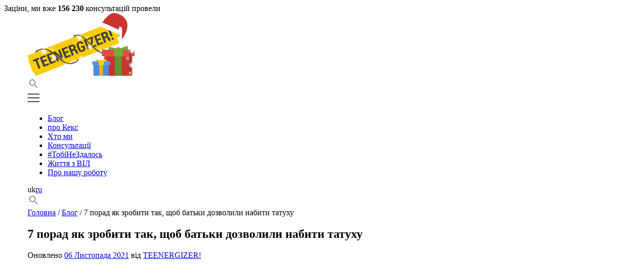

--- FILE ---
content_type: text/html; charset=UTF-8
request_url: https://teenergizer.org/2019/03/7-porad-yak-zrobiti-tak-shhob-batki-dozvolili-nabiti-tatuhu/
body_size: 25689
content:
<!doctype html>
<html dir="ltr" lang="uk"
	prefix="og: https://ogp.me/ns#" >
<head><style>img.lazy{min-height:1px}</style><link rel="preload" href="https://teenergizer.org/wp-content/plugins/w3-total-cache/pub/js/lazyload.min.js" as="script">
	<meta charset="UTF-8">
	<meta name="viewport" content="width=device-width, initial-scale=1">
	<meta property="fb:pages" content="1494089174201422" />

	<link rel="profile" href="https://gmpg.org/xfn/11">
	<link href="https://fonts.googleapis.com/css2?family=Montserrat:wght@400;500;600;700&family=Roboto:wght@300;400;500&display=swap" rel="stylesheet">

	<title>7 порад як зробити так, щоб батьки дозволили набити татуху | Teenergizer</title>
		<style type="text/css">
					.heateor_sss_button_instagram span.heateor_sss_svg,a.heateor_sss_instagram span.heateor_sss_svg{background:radial-gradient(circle at 30% 107%,#fdf497 0,#fdf497 5%,#fd5949 45%,#d6249f 60%,#285aeb 90%)}
						div.heateor_sss_horizontal_sharing a.heateor_sss_button_instagram span{background:transparent!important;}div.heateor_sss_standard_follow_icons_container a.heateor_sss_button_instagram span{background:transparent;}
										.heateor_sss_horizontal_sharing .heateor_sss_svg,.heateor_sss_standard_follow_icons_container .heateor_sss_svg{
							background-color: transparent!important;
				background: transparent!important;
							color: #D8D8D8;
						border-width: 0px;
			border-style: solid;
			border-color: transparent;
		}
					div.heateor_sss_horizontal_sharing span.heateor_sss_svg svg:hover path:not(.heateor_sss_no_fill),div.heateor_sss_horizontal_sharing span.heateor_sss_svg svg:hover ellipse, div.heateor_sss_horizontal_sharing span.heateor_sss_svg svg:hover circle, div.heateor_sss_horizontal_sharing span.heateor_sss_svg svg:hover polygon, div.heateor_sss_horizontal_sharing span.heateor_sss_svg svg:hover rect:not(.heateor_sss_no_fill){
		        fill: #444;
		    }
		    div.heateor_sss_horizontal_sharing span.heateor_sss_svg svg:hover path.heateor_sss_svg_stroke, div.heateor_sss_horizontal_sharing span.heateor_sss_svg svg:hover rect.heateor_sss_svg_stroke{
		    	stroke: #444;
		    }
				.heateor_sss_horizontal_sharing span.heateor_sss_svg:hover,.heateor_sss_standard_follow_icons_container span.heateor_sss_svg:hover{
							color: #444;
						border-color: transparent;
		}
		.heateor_sss_vertical_sharing span.heateor_sss_svg,.heateor_sss_floating_follow_icons_container span.heateor_sss_svg{
							color: #fff;
						border-width: 0px;
			border-style: solid;
			border-color: transparent;
		}
						.heateor_sss_vertical_sharing span.heateor_sss_svg:hover,.heateor_sss_floating_follow_icons_container span.heateor_sss_svg:hover{
						border-color: transparent;
		}
				</style>
		
		<!-- All in One SEO 4.4.2 - aioseo.com -->
		<meta name="description" content="Хотіла зробити татуху з 16, але вирішила, що поки не зупинюся на одному ескізі, забиватися не буду. Отже, мої смаки змінювалися щомісяця. І тільки у 20 років я півроку живу з однією картинкою в голові. Згадуючи свої старі ідеї, думаю, що це треш. Мораль: не поспішайте, встигнете. Пропускаємо стадії підготовки. Припустимо, що питання вже вирішене," />
		<meta name="robots" content="max-image-preview:large" />
		<meta name="keywords" content="блог" />
		<link rel="canonical" href="https://teenergizer.org/2019/03/7-porad-yak-zrobiti-tak-shhob-batki-dozvolili-nabiti-tatuhu/" />
		<meta name="generator" content="All in One SEO (AIOSEO) 4.4.2" />
		<meta property="og:locale" content="uk_UA" />
		<meta property="og:site_name" content="Teenergizer Молодіжний проект Молодіжний проект" />
		<meta property="og:type" content="article" />
		<meta property="og:title" content="7 порад як зробити так, щоб батьки дозволили набити татуху | Teenergizer" />
		<meta property="og:description" content="Хотіла зробити татуху з 16, але вирішила, що поки не зупинюся на одному ескізі, забиватися не буду. Отже, мої смаки змінювалися щомісяця. І тільки у 20 років я півроку живу з однією картинкою в голові. Згадуючи свої старі ідеї, думаю, що це треш. Мораль: не поспішайте, встигнете. Пропускаємо стадії підготовки. Припустимо, що питання вже вирішене," />
		<meta property="og:url" content="https://teenergizer.org/2019/03/7-porad-yak-zrobiti-tak-shhob-batki-dozvolili-nabiti-tatuhu/" />
		<meta property="og:image" content="https://teenergizer.org/media/2019/03/707E654D-308B-4A97-B7FA-4DAEC5D49384.jpeg" />
		<meta property="og:image:secure_url" content="https://teenergizer.org/media/2019/03/707E654D-308B-4A97-B7FA-4DAEC5D49384.jpeg" />
		<meta property="og:image:width" content="639" />
		<meta property="og:image:height" content="627" />
		<meta property="article:tag" content="блог" />
		<meta property="article:published_time" content="2019-03-19T19:12:56+00:00" />
		<meta property="article:modified_time" content="2021-11-06T07:49:04+00:00" />
		<meta property="article:publisher" content="https://www.facebook.com/Teenergizer" />
		<meta name="twitter:card" content="summary" />
		<meta name="twitter:site" content="@teenergizer" />
		<meta name="twitter:title" content="7 порад як зробити так, щоб батьки дозволили набити татуху | Teenergizer" />
		<meta name="twitter:description" content="Хотіла зробити татуху з 16, але вирішила, що поки не зупинюся на одному ескізі, забиватися не буду. Отже, мої смаки змінювалися щомісяця. І тільки у 20 років я півроку живу з однією картинкою в голові. Згадуючи свої старі ідеї, думаю, що це треш. Мораль: не поспішайте, встигнете. Пропускаємо стадії підготовки. Припустимо, що питання вже вирішене," />
		<meta name="twitter:image" content="https://teenergizer.org/media/2019/03/707E654D-308B-4A97-B7FA-4DAEC5D49384.jpeg" />
		<script type="application/ld+json" class="aioseo-schema">
			{"@context":"https:\/\/schema.org","@graph":[{"@type":"Article","@id":"https:\/\/teenergizer.org\/2019\/03\/7-porad-yak-zrobiti-tak-shhob-batki-dozvolili-nabiti-tatuhu\/#article","name":"7 \u043f\u043e\u0440\u0430\u0434 \u044f\u043a \u0437\u0440\u043e\u0431\u0438\u0442\u0438 \u0442\u0430\u043a, \u0449\u043e\u0431 \u0431\u0430\u0442\u044c\u043a\u0438 \u0434\u043e\u0437\u0432\u043e\u043b\u0438\u043b\u0438 \u043d\u0430\u0431\u0438\u0442\u0438 \u0442\u0430\u0442\u0443\u0445\u0443 | Teenergizer","headline":"7 \u043f\u043e\u0440\u0430\u0434 \u044f\u043a \u0437\u0440\u043e\u0431\u0438\u0442\u0438 \u0442\u0430\u043a, \u0449\u043e\u0431 \u0431\u0430\u0442\u044c\u043a\u0438 \u0434\u043e\u0437\u0432\u043e\u043b\u0438\u043b\u0438 \u043d\u0430\u0431\u0438\u0442\u0438 \u0442\u0430\u0442\u0443\u0445\u0443","author":{"@id":"https:\/\/teenergizer.org\/author\/teenergizer\/#author"},"publisher":{"@id":"https:\/\/teenergizer.org\/#organization"},"image":{"@type":"ImageObject","url":"https:\/\/teenergizer.org\/media\/2019\/03\/707E654D-308B-4A97-B7FA-4DAEC5D49384.jpeg","width":639,"height":627},"datePublished":"2019-03-19T19:12:56+02:00","dateModified":"2021-11-06T07:49:04+02:00","inLanguage":"uk","mainEntityOfPage":{"@id":"https:\/\/teenergizer.org\/2019\/03\/7-porad-yak-zrobiti-tak-shhob-batki-dozvolili-nabiti-tatuhu\/#webpage"},"isPartOf":{"@id":"https:\/\/teenergizer.org\/2019\/03\/7-porad-yak-zrobiti-tak-shhob-batki-dozvolili-nabiti-tatuhu\/#webpage"},"articleSection":"\u0411\u043b\u043e\u0433, Optional"},{"@type":"BreadcrumbList","@id":"https:\/\/teenergizer.org\/2019\/03\/7-porad-yak-zrobiti-tak-shhob-batki-dozvolili-nabiti-tatuhu\/#breadcrumblist","itemListElement":[{"@type":"ListItem","@id":"https:\/\/teenergizer.org\/#listItem","position":1,"item":{"@type":"WebPage","@id":"https:\/\/teenergizer.org\/","name":"Home","description":"\u041a\u043e\u043c\u0430\u043d\u0434\u0430 Teenergizer \u0441\u0442\u0432\u043e\u0440\u044e\u0454 \u0441\u0432\u0456\u0442, \u0434\u0435 \u043a\u043e\u0436\u0435\u043d \u043f\u0456\u0434\u043b\u0456\u0442\u043e\u043a \u043c\u043e\u0436\u0435 \u0440\u0435\u0430\u043b\u0456\u0437\u0443\u0432\u0430\u0442\u0438 \u0441\u0432\u0456\u0439 \u043f\u043e\u0442\u0435\u043d\u0446\u0456\u0430\u043b; \u0441\u0432\u0456\u0442, \u0432\u0456\u043b\u044c\u043d\u0438\u0439 \u0432\u0456\u0434 \u0434\u0438\u0441\u043a\u0440\u0438\u043c\u0456\u043d\u0430\u0446\u0456\u0457 \u0443 \u0432\u0441\u0456\u0445 \u0433\u0430\u043b\u0443\u0437\u044f\u0445, \u0432\u043a\u043b\u044e\u0447\u0430\u044e\u0447\u0438 \u0412\u0406\u041b.","url":"https:\/\/teenergizer.org\/"},"nextItem":"https:\/\/teenergizer.org\/2019\/#listItem"},{"@type":"ListItem","@id":"https:\/\/teenergizer.org\/2019\/#listItem","position":2,"item":{"@type":"WebPage","@id":"https:\/\/teenergizer.org\/2019\/","name":"2019","url":"https:\/\/teenergizer.org\/2019\/"},"nextItem":"https:\/\/teenergizer.org\/2019\/03\/#listItem","previousItem":"https:\/\/teenergizer.org\/#listItem"},{"@type":"ListItem","@id":"https:\/\/teenergizer.org\/2019\/03\/#listItem","position":3,"item":{"@type":"WebPage","@id":"https:\/\/teenergizer.org\/2019\/03\/","name":"March","url":"https:\/\/teenergizer.org\/2019\/03\/"},"nextItem":"https:\/\/teenergizer.org\/2019\/03\/7-porad-yak-zrobiti-tak-shhob-batki-dozvolili-nabiti-tatuhu\/#listItem","previousItem":"https:\/\/teenergizer.org\/2019\/#listItem"},{"@type":"ListItem","@id":"https:\/\/teenergizer.org\/2019\/03\/7-porad-yak-zrobiti-tak-shhob-batki-dozvolili-nabiti-tatuhu\/#listItem","position":4,"item":{"@type":"WebPage","@id":"https:\/\/teenergizer.org\/2019\/03\/7-porad-yak-zrobiti-tak-shhob-batki-dozvolili-nabiti-tatuhu\/","name":"7 \u043f\u043e\u0440\u0430\u0434 \u044f\u043a \u0437\u0440\u043e\u0431\u0438\u0442\u0438 \u0442\u0430\u043a, \u0449\u043e\u0431 \u0431\u0430\u0442\u044c\u043a\u0438 \u0434\u043e\u0437\u0432\u043e\u043b\u0438\u043b\u0438 \u043d\u0430\u0431\u0438\u0442\u0438 \u0442\u0430\u0442\u0443\u0445\u0443","description":"\u0425\u043e\u0442\u0456\u043b\u0430 \u0437\u0440\u043e\u0431\u0438\u0442\u0438 \u0442\u0430\u0442\u0443\u0445\u0443 \u0437 16, \u0430\u043b\u0435 \u0432\u0438\u0440\u0456\u0448\u0438\u043b\u0430, \u0449\u043e \u043f\u043e\u043a\u0438 \u043d\u0435 \u0437\u0443\u043f\u0438\u043d\u044e\u0441\u044f \u043d\u0430 \u043e\u0434\u043d\u043e\u043c\u0443 \u0435\u0441\u043a\u0456\u0437\u0456, \u0437\u0430\u0431\u0438\u0432\u0430\u0442\u0438\u0441\u044f \u043d\u0435 \u0431\u0443\u0434\u0443. \u041e\u0442\u0436\u0435, \u043c\u043e\u0457 \u0441\u043c\u0430\u043a\u0438 \u0437\u043c\u0456\u043d\u044e\u0432\u0430\u043b\u0438\u0441\u044f \u0449\u043e\u043c\u0456\u0441\u044f\u0446\u044f. \u0406 \u0442\u0456\u043b\u044c\u043a\u0438 \u0443 20 \u0440\u043e\u043a\u0456\u0432 \u044f \u043f\u0456\u0432\u0440\u043e\u043a\u0443 \u0436\u0438\u0432\u0443 \u0437 \u043e\u0434\u043d\u0456\u0454\u044e \u043a\u0430\u0440\u0442\u0438\u043d\u043a\u043e\u044e \u0432 \u0433\u043e\u043b\u043e\u0432\u0456. \u0417\u0433\u0430\u0434\u0443\u044e\u0447\u0438 \u0441\u0432\u043e\u0457 \u0441\u0442\u0430\u0440\u0456 \u0456\u0434\u0435\u0457, \u0434\u0443\u043c\u0430\u044e, \u0449\u043e \u0446\u0435 \u0442\u0440\u0435\u0448. \u041c\u043e\u0440\u0430\u043b\u044c: \u043d\u0435 \u043f\u043e\u0441\u043f\u0456\u0448\u0430\u0439\u0442\u0435, \u0432\u0441\u0442\u0438\u0433\u043d\u0435\u0442\u0435. \u041f\u0440\u043e\u043f\u0443\u0441\u043a\u0430\u0454\u043c\u043e \u0441\u0442\u0430\u0434\u0456\u0457 \u043f\u0456\u0434\u0433\u043e\u0442\u043e\u0432\u043a\u0438. \u041f\u0440\u0438\u043f\u0443\u0441\u0442\u0438\u043c\u043e, \u0449\u043e \u043f\u0438\u0442\u0430\u043d\u043d\u044f \u0432\u0436\u0435 \u0432\u0438\u0440\u0456\u0448\u0435\u043d\u0435,","url":"https:\/\/teenergizer.org\/2019\/03\/7-porad-yak-zrobiti-tak-shhob-batki-dozvolili-nabiti-tatuhu\/"},"previousItem":"https:\/\/teenergizer.org\/2019\/03\/#listItem"}]},{"@type":"Organization","@id":"https:\/\/teenergizer.org\/#organization","name":"Teenergizer","url":"https:\/\/teenergizer.org\/","sameAs":["https:\/\/www.instagram.com\/teenergizer\/","https:\/\/www.youtube.com\/channel\/UCm7JxJBVH7RbJyAFzcMxxIg"],"contactPoint":{"@type":"ContactPoint","telephone":"+380930665285","contactType":"none"}},{"@type":"Person","@id":"https:\/\/teenergizer.org\/author\/teenergizer\/#author","url":"https:\/\/teenergizer.org\/author\/teenergizer\/","name":"TEENERGIZER!","image":{"@type":"ImageObject","@id":"https:\/\/teenergizer.org\/2019\/03\/7-porad-yak-zrobiti-tak-shhob-batki-dozvolili-nabiti-tatuhu\/#authorImage","url":"https:\/\/secure.gravatar.com\/avatar\/55728779b323f9d0da2f26aaaba91670?s=96&d=retro&r=g","width":96,"height":96,"caption":"TEENERGIZER!"}},{"@type":"WebPage","@id":"https:\/\/teenergizer.org\/2019\/03\/7-porad-yak-zrobiti-tak-shhob-batki-dozvolili-nabiti-tatuhu\/#webpage","url":"https:\/\/teenergizer.org\/2019\/03\/7-porad-yak-zrobiti-tak-shhob-batki-dozvolili-nabiti-tatuhu\/","name":"7 \u043f\u043e\u0440\u0430\u0434 \u044f\u043a \u0437\u0440\u043e\u0431\u0438\u0442\u0438 \u0442\u0430\u043a, \u0449\u043e\u0431 \u0431\u0430\u0442\u044c\u043a\u0438 \u0434\u043e\u0437\u0432\u043e\u043b\u0438\u043b\u0438 \u043d\u0430\u0431\u0438\u0442\u0438 \u0442\u0430\u0442\u0443\u0445\u0443 | Teenergizer","description":"\u0425\u043e\u0442\u0456\u043b\u0430 \u0437\u0440\u043e\u0431\u0438\u0442\u0438 \u0442\u0430\u0442\u0443\u0445\u0443 \u0437 16, \u0430\u043b\u0435 \u0432\u0438\u0440\u0456\u0448\u0438\u043b\u0430, \u0449\u043e \u043f\u043e\u043a\u0438 \u043d\u0435 \u0437\u0443\u043f\u0438\u043d\u044e\u0441\u044f \u043d\u0430 \u043e\u0434\u043d\u043e\u043c\u0443 \u0435\u0441\u043a\u0456\u0437\u0456, \u0437\u0430\u0431\u0438\u0432\u0430\u0442\u0438\u0441\u044f \u043d\u0435 \u0431\u0443\u0434\u0443. \u041e\u0442\u0436\u0435, \u043c\u043e\u0457 \u0441\u043c\u0430\u043a\u0438 \u0437\u043c\u0456\u043d\u044e\u0432\u0430\u043b\u0438\u0441\u044f \u0449\u043e\u043c\u0456\u0441\u044f\u0446\u044f. \u0406 \u0442\u0456\u043b\u044c\u043a\u0438 \u0443 20 \u0440\u043e\u043a\u0456\u0432 \u044f \u043f\u0456\u0432\u0440\u043e\u043a\u0443 \u0436\u0438\u0432\u0443 \u0437 \u043e\u0434\u043d\u0456\u0454\u044e \u043a\u0430\u0440\u0442\u0438\u043d\u043a\u043e\u044e \u0432 \u0433\u043e\u043b\u043e\u0432\u0456. \u0417\u0433\u0430\u0434\u0443\u044e\u0447\u0438 \u0441\u0432\u043e\u0457 \u0441\u0442\u0430\u0440\u0456 \u0456\u0434\u0435\u0457, \u0434\u0443\u043c\u0430\u044e, \u0449\u043e \u0446\u0435 \u0442\u0440\u0435\u0448. \u041c\u043e\u0440\u0430\u043b\u044c: \u043d\u0435 \u043f\u043e\u0441\u043f\u0456\u0448\u0430\u0439\u0442\u0435, \u0432\u0441\u0442\u0438\u0433\u043d\u0435\u0442\u0435. \u041f\u0440\u043e\u043f\u0443\u0441\u043a\u0430\u0454\u043c\u043e \u0441\u0442\u0430\u0434\u0456\u0457 \u043f\u0456\u0434\u0433\u043e\u0442\u043e\u0432\u043a\u0438. \u041f\u0440\u0438\u043f\u0443\u0441\u0442\u0438\u043c\u043e, \u0449\u043e \u043f\u0438\u0442\u0430\u043d\u043d\u044f \u0432\u0436\u0435 \u0432\u0438\u0440\u0456\u0448\u0435\u043d\u0435,","inLanguage":"uk","isPartOf":{"@id":"https:\/\/teenergizer.org\/#website"},"breadcrumb":{"@id":"https:\/\/teenergizer.org\/2019\/03\/7-porad-yak-zrobiti-tak-shhob-batki-dozvolili-nabiti-tatuhu\/#breadcrumblist"},"author":{"@id":"https:\/\/teenergizer.org\/author\/teenergizer\/#author"},"creator":{"@id":"https:\/\/teenergizer.org\/author\/teenergizer\/#author"},"image":{"@type":"ImageObject","url":"https:\/\/teenergizer.org\/media\/2019\/03\/707E654D-308B-4A97-B7FA-4DAEC5D49384.jpeg","@id":"https:\/\/teenergizer.org\/#mainImage","width":639,"height":627},"primaryImageOfPage":{"@id":"https:\/\/teenergizer.org\/2019\/03\/7-porad-yak-zrobiti-tak-shhob-batki-dozvolili-nabiti-tatuhu\/#mainImage"},"datePublished":"2019-03-19T19:12:56+02:00","dateModified":"2021-11-06T07:49:04+02:00"},{"@type":"WebSite","@id":"https:\/\/teenergizer.org\/#website","url":"https:\/\/teenergizer.org\/","name":"Teenergizer","description":"\u041c\u043e\u043b\u043e\u0434\u0456\u0436\u043d\u0438\u0439 \u043f\u0440\u043e\u0435\u043a\u0442","inLanguage":"uk","publisher":{"@id":"https:\/\/teenergizer.org\/#organization"}}]}
		</script>
		<!-- All in One SEO -->

<link rel='dns-prefetch' href='//s.w.org' />
<link rel="alternate" type="application/rss+xml" title="Teenergizer &raquo; стрічка" href="https://teenergizer.org/feed/" />
<link rel="alternate" type="application/rss+xml" title="Teenergizer &raquo; Канал коментарів" href="https://teenergizer.org/comments/feed/" />
<link rel="alternate" type="application/rss+xml" title="Teenergizer &raquo; 7 порад як зробити так, щоб батьки дозволили набити татуху Канал коментарів" href="https://teenergizer.org/2019/03/7-porad-yak-zrobiti-tak-shhob-batki-dozvolili-nabiti-tatuhu/feed/" />
		<!-- This site uses the Google Analytics by MonsterInsights plugin v8.18 - Using Analytics tracking - https://www.monsterinsights.com/ -->
							<script src="//www.googletagmanager.com/gtag/js?id=G-LVEXYHD4YM"  data-cfasync="false" data-wpfc-render="false" type="text/javascript" async></script>
			<script data-cfasync="false" data-wpfc-render="false" type="text/javascript">
				var mi_version = '8.18';
				var mi_track_user = true;
				var mi_no_track_reason = '';
				
								var disableStrs = [
										'ga-disable-G-LVEXYHD4YM',
									];

				/* Function to detect opted out users */
				function __gtagTrackerIsOptedOut() {
					for (var index = 0; index < disableStrs.length; index++) {
						if (document.cookie.indexOf(disableStrs[index] + '=true') > -1) {
							return true;
						}
					}

					return false;
				}

				/* Disable tracking if the opt-out cookie exists. */
				if (__gtagTrackerIsOptedOut()) {
					for (var index = 0; index < disableStrs.length; index++) {
						window[disableStrs[index]] = true;
					}
				}

				/* Opt-out function */
				function __gtagTrackerOptout() {
					for (var index = 0; index < disableStrs.length; index++) {
						document.cookie = disableStrs[index] + '=true; expires=Thu, 31 Dec 2099 23:59:59 UTC; path=/';
						window[disableStrs[index]] = true;
					}
				}

				if ('undefined' === typeof gaOptout) {
					function gaOptout() {
						__gtagTrackerOptout();
					}
				}
								window.dataLayer = window.dataLayer || [];

				window.MonsterInsightsDualTracker = {
					helpers: {},
					trackers: {},
				};
				if (mi_track_user) {
					function __gtagDataLayer() {
						dataLayer.push(arguments);
					}

					function __gtagTracker(type, name, parameters) {
						if (!parameters) {
							parameters = {};
						}

						if (parameters.send_to) {
							__gtagDataLayer.apply(null, arguments);
							return;
						}

						if (type === 'event') {
														parameters.send_to = monsterinsights_frontend.v4_id;
							var hookName = name;
							if (typeof parameters['event_category'] !== 'undefined') {
								hookName = parameters['event_category'] + ':' + name;
							}

							if (typeof MonsterInsightsDualTracker.trackers[hookName] !== 'undefined') {
								MonsterInsightsDualTracker.trackers[hookName](parameters);
							} else {
								__gtagDataLayer('event', name, parameters);
							}
							
						} else {
							__gtagDataLayer.apply(null, arguments);
						}
					}

					__gtagTracker('js', new Date());
					__gtagTracker('set', {
						'developer_id.dZGIzZG': true,
											});
										__gtagTracker('config', 'G-LVEXYHD4YM', {"forceSSL":"true","link_attribution":"true"} );
															window.gtag = __gtagTracker;										(function () {
						/* https://developers.google.com/analytics/devguides/collection/analyticsjs/ */
						/* ga and __gaTracker compatibility shim. */
						var noopfn = function () {
							return null;
						};
						var newtracker = function () {
							return new Tracker();
						};
						var Tracker = function () {
							return null;
						};
						var p = Tracker.prototype;
						p.get = noopfn;
						p.set = noopfn;
						p.send = function () {
							var args = Array.prototype.slice.call(arguments);
							args.unshift('send');
							__gaTracker.apply(null, args);
						};
						var __gaTracker = function () {
							var len = arguments.length;
							if (len === 0) {
								return;
							}
							var f = arguments[len - 1];
							if (typeof f !== 'object' || f === null || typeof f.hitCallback !== 'function') {
								if ('send' === arguments[0]) {
									var hitConverted, hitObject = false, action;
									if ('event' === arguments[1]) {
										if ('undefined' !== typeof arguments[3]) {
											hitObject = {
												'eventAction': arguments[3],
												'eventCategory': arguments[2],
												'eventLabel': arguments[4],
												'value': arguments[5] ? arguments[5] : 1,
											}
										}
									}
									if ('pageview' === arguments[1]) {
										if ('undefined' !== typeof arguments[2]) {
											hitObject = {
												'eventAction': 'page_view',
												'page_path': arguments[2],
											}
										}
									}
									if (typeof arguments[2] === 'object') {
										hitObject = arguments[2];
									}
									if (typeof arguments[5] === 'object') {
										Object.assign(hitObject, arguments[5]);
									}
									if ('undefined' !== typeof arguments[1].hitType) {
										hitObject = arguments[1];
										if ('pageview' === hitObject.hitType) {
											hitObject.eventAction = 'page_view';
										}
									}
									if (hitObject) {
										action = 'timing' === arguments[1].hitType ? 'timing_complete' : hitObject.eventAction;
										hitConverted = mapArgs(hitObject);
										__gtagTracker('event', action, hitConverted);
									}
								}
								return;
							}

							function mapArgs(args) {
								var arg, hit = {};
								var gaMap = {
									'eventCategory': 'event_category',
									'eventAction': 'event_action',
									'eventLabel': 'event_label',
									'eventValue': 'event_value',
									'nonInteraction': 'non_interaction',
									'timingCategory': 'event_category',
									'timingVar': 'name',
									'timingValue': 'value',
									'timingLabel': 'event_label',
									'page': 'page_path',
									'location': 'page_location',
									'title': 'page_title',
								};
								for (arg in args) {
																		if (!(!args.hasOwnProperty(arg) || !gaMap.hasOwnProperty(arg))) {
										hit[gaMap[arg]] = args[arg];
									} else {
										hit[arg] = args[arg];
									}
								}
								return hit;
							}

							try {
								f.hitCallback();
							} catch (ex) {
							}
						};
						__gaTracker.create = newtracker;
						__gaTracker.getByName = newtracker;
						__gaTracker.getAll = function () {
							return [];
						};
						__gaTracker.remove = noopfn;
						__gaTracker.loaded = true;
						window['__gaTracker'] = __gaTracker;
					})();
									} else {
										console.log("");
					(function () {
						function __gtagTracker() {
							return null;
						}

						window['__gtagTracker'] = __gtagTracker;
						window['gtag'] = __gtagTracker;
					})();
									}
			</script>
				<!-- / Google Analytics by MonsterInsights -->
				<script type="text/javascript">
			window._wpemojiSettings = {"baseUrl":"https:\/\/s.w.org\/images\/core\/emoji\/13.0.1\/72x72\/","ext":".png","svgUrl":"https:\/\/s.w.org\/images\/core\/emoji\/13.0.1\/svg\/","svgExt":".svg","source":{"concatemoji":"https:\/\/teenergizer.org\/wp-includes\/js\/wp-emoji-release.min.js?ver=5.7"}};
			!function(e,a,t){var n,r,o,i=a.createElement("canvas"),p=i.getContext&&i.getContext("2d");function s(e,t){var a=String.fromCharCode;p.clearRect(0,0,i.width,i.height),p.fillText(a.apply(this,e),0,0);e=i.toDataURL();return p.clearRect(0,0,i.width,i.height),p.fillText(a.apply(this,t),0,0),e===i.toDataURL()}function c(e){var t=a.createElement("script");t.src=e,t.defer=t.type="text/javascript",a.getElementsByTagName("head")[0].appendChild(t)}for(o=Array("flag","emoji"),t.supports={everything:!0,everythingExceptFlag:!0},r=0;r<o.length;r++)t.supports[o[r]]=function(e){if(!p||!p.fillText)return!1;switch(p.textBaseline="top",p.font="600 32px Arial",e){case"flag":return s([127987,65039,8205,9895,65039],[127987,65039,8203,9895,65039])?!1:!s([55356,56826,55356,56819],[55356,56826,8203,55356,56819])&&!s([55356,57332,56128,56423,56128,56418,56128,56421,56128,56430,56128,56423,56128,56447],[55356,57332,8203,56128,56423,8203,56128,56418,8203,56128,56421,8203,56128,56430,8203,56128,56423,8203,56128,56447]);case"emoji":return!s([55357,56424,8205,55356,57212],[55357,56424,8203,55356,57212])}return!1}(o[r]),t.supports.everything=t.supports.everything&&t.supports[o[r]],"flag"!==o[r]&&(t.supports.everythingExceptFlag=t.supports.everythingExceptFlag&&t.supports[o[r]]);t.supports.everythingExceptFlag=t.supports.everythingExceptFlag&&!t.supports.flag,t.DOMReady=!1,t.readyCallback=function(){t.DOMReady=!0},t.supports.everything||(n=function(){t.readyCallback()},a.addEventListener?(a.addEventListener("DOMContentLoaded",n,!1),e.addEventListener("load",n,!1)):(e.attachEvent("onload",n),a.attachEvent("onreadystatechange",function(){"complete"===a.readyState&&t.readyCallback()})),(n=t.source||{}).concatemoji?c(n.concatemoji):n.wpemoji&&n.twemoji&&(c(n.twemoji),c(n.wpemoji)))}(window,document,window._wpemojiSettings);
		</script>
		<style type="text/css">
img.wp-smiley,
img.emoji {
	display: inline !important;
	border: none !important;
	box-shadow: none !important;
	height: 1em !important;
	width: 1em !important;
	margin: 0 .07em !important;
	vertical-align: -0.1em !important;
	background: none !important;
	padding: 0 !important;
}
</style>
	<link rel='stylesheet' id='embed-pdf-viewer-css'  href='https://teenergizer.org/wp-content/plugins/embed-pdf-viewer/css/embed-pdf-viewer.css?ver=5.7' type='text/css' media='screen' />
<link rel='stylesheet' id='wp-block-library-css'  href='https://teenergizer.org/wp-includes/css/dist/block-library/style.min.css?ver=5.7' type='text/css' media='all' />
<link rel='stylesheet' id='wpml-blocks-css'  href='https://teenergizer.org/wp-content/plugins/sitepress-multilingual-cms/dist/css/blocks/styles.css?ver=4.6.4' type='text/css' media='all' />
<link rel='stylesheet' id='titan-adminbar-styles-css'  href='https://teenergizer.org/wp-content/plugins/anti-spam/assets/css/admin-bar.css?ver=7.3.5' type='text/css' media='all' />
<link rel='stylesheet' id='rs-plugin-settings-css'  href='https://teenergizer.org/wp-content/plugins/revslider/public/assets/css/rs6.css?ver=6.0.2' type='text/css' media='all' />
<style id='rs-plugin-settings-inline-css' type='text/css'>
.tp-caption a{color:#ff7302;text-shadow:none;-webkit-transition:all 0.2s ease-out;-moz-transition:all 0.2s ease-out;-o-transition:all 0.2s ease-out;-ms-transition:all 0.2s ease-out}.tp-caption a:hover{color:#ffa902}
</style>
<link rel='stylesheet' id='wpml-legacy-vertical-list-0-css'  href='https://teenergizer.org/wp-content/plugins/sitepress-multilingual-cms/templates/language-switchers/legacy-list-vertical/style.min.css?ver=1' type='text/css' media='all' />
<style id='wpml-legacy-vertical-list-0-inline-css' type='text/css'>
.wpml-ls-statics-shortcode_actions{background-color:#ffffff;}.wpml-ls-statics-shortcode_actions, .wpml-ls-statics-shortcode_actions .wpml-ls-sub-menu, .wpml-ls-statics-shortcode_actions a {border-color:#cdcdcd;}.wpml-ls-statics-shortcode_actions a, .wpml-ls-statics-shortcode_actions .wpml-ls-sub-menu a, .wpml-ls-statics-shortcode_actions .wpml-ls-sub-menu a:link, .wpml-ls-statics-shortcode_actions li:not(.wpml-ls-current-language) .wpml-ls-link, .wpml-ls-statics-shortcode_actions li:not(.wpml-ls-current-language) .wpml-ls-link:link {color:#444444;background-color:#ffffff;}.wpml-ls-statics-shortcode_actions a, .wpml-ls-statics-shortcode_actions .wpml-ls-sub-menu a:hover,.wpml-ls-statics-shortcode_actions .wpml-ls-sub-menu a:focus, .wpml-ls-statics-shortcode_actions .wpml-ls-sub-menu a:link:hover, .wpml-ls-statics-shortcode_actions .wpml-ls-sub-menu a:link:focus {color:#000000;background-color:#eeeeee;}.wpml-ls-statics-shortcode_actions .wpml-ls-current-language > a {color:#444444;background-color:#ffffff;}.wpml-ls-statics-shortcode_actions .wpml-ls-current-language:hover>a, .wpml-ls-statics-shortcode_actions .wpml-ls-current-language>a:focus {color:#000000;background-color:#eeeeee;}
</style>
<link rel='stylesheet' id='teenergizer-style-css'  href='https://teenergizer.org/wp-content/themes/teenergizer/dist/style.css?ver=5.7' type='text/css' media='all' />
<link rel='stylesheet' id='heateor_sss_frontend_css-css'  href='https://teenergizer.org/wp-content/plugins/sassy-social-share/public/css/sassy-social-share-public.css?ver=3.3.52' type='text/css' media='all' />
<link rel='stylesheet' id='fusion-dynamic-css-css'  href='https://teenergizer.org/media/fusion-styles/3c24bf3a487497e530baf0fceb979e5a.min.css?ver=5.7' type='text/css' media='all' />
<script type='text/javascript' src='https://teenergizer.org/wp-content/plugins/google-analytics-for-wordpress/assets/js/frontend-gtag.min.js?ver=8.18' id='monsterinsights-frontend-script-js'></script>
<script data-cfasync="false" data-wpfc-render="false" type="text/javascript" id='monsterinsights-frontend-script-js-extra'>/* <![CDATA[ */
var monsterinsights_frontend = {"js_events_tracking":"true","download_extensions":"doc,pdf,ppt,zip,xls,docx,pptx,xlsx","inbound_paths":"[{\"path\":\"\\\/go\\\/\",\"label\":\"affiliate\"},{\"path\":\"\\\/recommend\\\/\",\"label\":\"affiliate\"},{\"path\":\"\\\/consultations\\\/\",\"label\":\"open_consultation_page\"}]","home_url":"https:\/\/teenergizer.org","hash_tracking":"false","v4_id":"G-LVEXYHD4YM"};/* ]]> */
</script>
<script type='text/javascript' src='https://teenergizer.org/wp-includes/js/jquery/jquery.min.js?ver=3.5.1' id='jquery-core-js'></script>
<script type='text/javascript' src='https://teenergizer.org/wp-includes/js/jquery/jquery-migrate.min.js?ver=3.3.2' id='jquery-migrate-js'></script>
<script type='text/javascript' src='https://teenergizer.org/wp-content/plugins/revslider/public/assets/js/revolution.tools.min.js?ver=6.0' id='tp-tools-js'></script>
<script type='text/javascript' src='https://teenergizer.org/wp-content/plugins/revslider/public/assets/js/rs6.min.js?ver=6.0.2' id='revmin-js'></script>
<link rel="https://api.w.org/" href="https://teenergizer.org/wp-json/" /><link rel="alternate" type="application/json" href="https://teenergizer.org/wp-json/wp/v2/posts/25739" /><link rel="EditURI" type="application/rsd+xml" title="RSD" href="https://teenergizer.org/xmlrpc.php?rsd" />
<link rel="wlwmanifest" type="application/wlwmanifest+xml" href="https://teenergizer.org/wp-includes/wlwmanifest.xml" /> 
<meta name="generator" content="WordPress 5.7" />
<link rel='shortlink' href='https://teenergizer.org/?p=25739' />
<link rel="alternate" type="application/json+oembed" href="https://teenergizer.org/wp-json/oembed/1.0/embed?url=https%3A%2F%2Fteenergizer.org%2F2019%2F03%2F7-porad-yak-zrobiti-tak-shhob-batki-dozvolili-nabiti-tatuhu%2F" />
<link rel="alternate" type="text/xml+oembed" href="https://teenergizer.org/wp-json/oembed/1.0/embed?url=https%3A%2F%2Fteenergizer.org%2F2019%2F03%2F7-porad-yak-zrobiti-tak-shhob-batki-dozvolili-nabiti-tatuhu%2F&#038;format=xml" />
<meta name="generator" content="WPML ver:4.6.4 stt:1,47,56;" />
<!-- HFCM by 99 Robots - Snippet # 4: Google Tag Manager -->
<!-- Google Tag Manager -->
<script>(function(w,d,s,l,i){w[l]=w[l]||[];w[l].push({'gtm.start':
new Date().getTime(),event:'gtm.js'});var f=d.getElementsByTagName(s)[0],
j=d.createElement(s),dl=l!='dataLayer'?'&l='+l:'';j.async=true;j.src=
'https://www.googletagmanager.com/gtm.js?id='+i+dl;f.parentNode.insertBefore(j,f);
})(window,document,'script','dataLayer','GTM-MK35S5M');</script>
<!-- End Google Tag Manager -->
<!-- /end HFCM by 99 Robots -->
<!-- HFCM by 99 Robots - Snippet # 8: Hide support button -->
<style type="text/css">
	.donate-wrap,
	.donate {
		display: none !important
	}
</style>
<!-- /end HFCM by 99 Robots -->
<meta property="fb:pages" content="1494089174201422" /><meta name="generator" content="Powered by Slider Revolution 6.0.2 - responsive, Mobile-Friendly Slider Plugin for WordPress with comfortable drag and drop interface." />
<link rel="icon" href="https://teenergizer.org/media/2020/06/cropped-icon-1-32x32.gif" sizes="32x32" />
<link rel="icon" href="https://teenergizer.org/media/2020/06/cropped-icon-1-192x192.gif" sizes="192x192" />
<link rel="apple-touch-icon" href="https://teenergizer.org/media/2020/06/cropped-icon-1-180x180.gif" />
<meta name="msapplication-TileImage" content="https://teenergizer.org/media/2020/06/cropped-icon-1-270x270.gif" />
<script type="text/javascript">function setREVStartSize(a){try{var b,c=document.getElementById(a.c).parentNode.offsetWidth;if(c=0===c||isNaN(c)?window.innerWidth:c,a.tabw=void 0===a.tabw?0:parseInt(a.tabw),a.thumbw=void 0===a.thumbw?0:parseInt(a.thumbw),a.tabh=void 0===a.tabh?0:parseInt(a.tabh),a.thumbh=void 0===a.thumbh?0:parseInt(a.thumbh),a.tabhide=void 0===a.tabhide?0:parseInt(a.tabhide),a.thumbhide=void 0===a.thumbhide?0:parseInt(a.thumbhide),a.mh=void 0===a.mh||""==a.mh?0:a.mh,"fullscreen"===a.layout||"fullscreen"===a.l)b=Math.max(a.mh,window.innerHeight);else{for(var d in a.gw=Array.isArray(a.gw)?a.gw:[a.gw],a.rl)(void 0===a.gw[d]||0===a.gw[d])&&(a.gw[d]=a.gw[d-1]);for(var d in a.gh=void 0===a.el||""===a.el||Array.isArray(a.el)&&0==a.el.length?a.gh:a.el,a.gh=Array.isArray(a.gh)?a.gh:[a.gh],a.rl)(void 0===a.gh[d]||0===a.gh[d])&&(a.gh[d]=a.gh[d-1]);var e,f=Array(a.rl.length),g=0;for(var d in a.tabw=a.tabhide>=c?0:a.tabw,a.thumbw=a.thumbhide>=c?0:a.thumbw,a.tabh=a.tabhide>=c?0:a.tabh,a.thumbh=a.thumbhide>=c?0:a.thumbh,a.rl)f[d]=a.rl[d]<window.innerWidth?0:a.rl[d];for(var d in e=f[0],f)e>f[d]&&0<f[d]&&(e=f[d],g=d);var h=c>a.gw[g]+a.tabw+a.thumbw?1:(c-(a.tabw+a.thumbw))/a.gw[g];b=a.gh[g]*h+(a.tabh+a.thumbh)}void 0===window.rs_init_css&&(window.rs_init_css=document.head.appendChild(document.createElement("style"))),document.getElementById(a.c).height=b,window.rs_init_css.innerHTML+="#"+a.c+"_wrapper { height: "+b+"px }"}catch(a){console.log("Failure at Presize of Slider:"+a)}};</script>
</head>

<body class="post-template-default single single-post postid-25739 single-format-standard fusion-image-hovers">
<!-- Google Tag Manager (noscript) -->
<noscript>
	<iframe src="https://www.googletagmanager.com/ns.html?id=GTM-MK35S5M" height="0" width="0" style="display:none;visibility:hidden"></iframe>
</noscript>
<!-- End Google Tag Manager (noscript) -->

<section class="consultation-count-wrap">
	Заціни, ми вже <strong>156 230</strong> консультацій провели</section>
<header class="app-bar">
	<div class="container">
		<a class="logo" href="/">
			<img class="skip_lazy" src="/media/2023/12/logo-new-year.gif" alt="Teenergizer">
			<!-- <img class="skip_lazy" src="/media/2017/03/teenergizer-retina-2.png" alt="Teenergizer"> -->
		</a>
		<button class="button-base button-contained button-contained-secondary donate header-donate" role="button">Підтримати</button>
		<div class="mobile-actions">
			<div class="search button-base button-icon" data-type="search" tabindex="0" role="button">
				<svg class="icon icon-search" width="24px" height="24px" viewBox="0 0 24 24" version="1.1" xmlns="http://www.w3.org/2000/svg" xmlns:xlink="http://www.w3.org/1999/xlink">
  <g id="Icons-/-Search" stroke="none" stroke-width="1" fill="none" fill-rule="evenodd">
    <path d="M15.5,14 L14.71,14 L14.43,13.73 C15.41,12.59 16,11.11 16,9.5 C16,5.91 13.09,3 9.5,3 C5.91,3 3,5.91 3,9.5 C3,13.09 5.91,16 9.5,16 C11.11,16 12.59,15.41 13.73,14.43 L14,14.71 L14,15.5 L19,20.49 L20.49,19 L15.5,14 L15.5,14 Z M9.5,14 C7.01,14 5,11.99 5,9.5 C5,7.01 7.01,5 9.5,5 C11.99,5 14,7.01 14,9.5 C14,11.99 11.99,14 9.5,14 L9.5,14 Z" id="🔹-Icon-Color" fill="#969696"></path>
  </g>
</svg>			</div>
			<div class="button-base button-icon menu" id="menu" tabindex="0" role="button">
				<svg version="1.1" class="icon icon-menu" xmlns="http://www.w3.org/2000/svg" xmlns:xlink="http://www.w3.org/1999/xlink" x="0px" y="0px"
width="24px" height="24px" viewBox="0 0 384.97 384.97" xml:space="preserve">
	<g id="Menu">
		<path d="M12.03,84.212h360.909c6.641,0,12.03-5.39,12.03-12.03c0-6.641-5.39-12.03-12.03-12.03H12.03
			C5.39,60.152,0,65.541,0,72.182C0,78.823,5.39,84.212,12.03,84.212z"/>
		<path d="M372.939,180.455H12.03c-6.641,0-12.03,5.39-12.03,12.03s5.39,12.03,12.03,12.03h360.909c6.641,0,12.03-5.39,12.03-12.03
			S379.58,180.455,372.939,180.455z"/>
		<path d="M372.939,300.758H12.03c-6.641,0-12.03,5.39-12.03,12.03c0,6.641,5.39,12.03,12.03,12.03h360.909
			c6.641,0,12.03-5.39,12.03-12.03C384.97,306.147,379.58,300.758,372.939,300.758z"/>
	</g>
</svg>			</div>
		</div>
		<div class="content" id="header-content">
			<nav class="navigation"><ul id="menu-golovne-menyu" class="menu"><li id="menu-item-29216" class="menu-item menu-item-type-post_type menu-item-object-page menu-item-29216"><a href="https://teenergizer.org/articles/"><span>Блог</span></a></li>
<li id="menu-item-29217" class="menu-item menu-item-type-post_type menu-item-object-page menu-item-29217"><a href="https://teenergizer.org/sex/"><span>про Кекс</span></a></li>
<li id="menu-item-29218" class="menu-item menu-item-type-post_type menu-item-object-page menu-item-29218"><a href="https://teenergizer.org/hto-my/"><span>Хто ми</span></a></li>
<li id="menu-item-29219" class="menu-item menu-item-type-post_type menu-item-object-page menu-item-29219"><a href="https://teenergizer.org/consultations/"><span>Консультації</span></a></li>
<li id="menu-item-32960" class="menu-item menu-item-type-post_type menu-item-object-page menu-item-32960"><a href="https://teenergizer.org/tobinezdalos/"><span>#ТобіНеЗдалось</span></a></li>
<li id="menu-item-29223" class="menu-item menu-item-type-post_type menu-item-object-page menu-item-29223"><a href="https://teenergizer.org/zhyttya-z-vil/"><span>Життя з ВІЛ</span></a></li>
<li id="menu-item-29220" class="menu-item menu-item-type-post_type menu-item-object-page menu-item-29220"><a href="https://teenergizer.org/documents/"><span>Про нашу роботу</span></a></li>
</ul></nav>			<div class="languages"><span class="language selected">uk</span><span class="divider"></span><a class="language" href="https://teenergizer.org/ru/2019/03/7-sovetov-kak-sdelat-tak-chtoby-roditeli-razreshili-nabit-tatuhu/" tabindex="0" role="button">ru</a></div>			<div class="donate-wrap">
				<button class="button-base button-contained button-contained-secondary donate" role="button">Підтримати</button>
			</div>
			<div class="search button-base button-icon" data-type="search" aria-label="Search" tabindex="0" role="button">
				<svg class="icon icon-search" width="24px" height="24px" viewBox="0 0 24 24" version="1.1" xmlns="http://www.w3.org/2000/svg" xmlns:xlink="http://www.w3.org/1999/xlink">
  <g id="Icons-/-Search" stroke="none" stroke-width="1" fill="none" fill-rule="evenodd">
    <path d="M15.5,14 L14.71,14 L14.43,13.73 C15.41,12.59 16,11.11 16,9.5 C16,5.91 13.09,3 9.5,3 C5.91,3 3,5.91 3,9.5 C3,13.09 5.91,16 9.5,16 C11.11,16 12.59,15.41 13.73,14.43 L14,14.71 L14,15.5 L19,20.49 L20.49,19 L15.5,14 L15.5,14 Z M9.5,14 C7.01,14 5,11.99 5,9.5 C5,7.01 7.01,5 9.5,5 C11.99,5 14,7.01 14,9.5 C14,11.99 11.99,14 9.5,14 L9.5,14 Z" id="🔹-Icon-Color" fill="#969696"></path>
  </g>
</svg>			</div>
		</div>
	</div>
</header>
<main class="main-content">
	<div class="container">
		<div class="breadcrumbs"><a href="https://teenergizer.org">Головна</a> / <a href="https://teenergizer.org/category/articles-uk/" rel="category tag">Блог</a> / 7 порад як зробити так, щоб батьки дозволили набити татуху</div>	</div>

	<div id="primary" class="content-area">
		<main id="main" class="site-main container">

		<article id="post-25739" class="post-25739 post type-post status-publish format-standard has-post-thumbnail hentry category-articles-uk">
	<header class="entry-header">
					<div class="post-thumbnail-wrap">
				<div class="post-thumbnail-content">
					<h1 class="entry-title">7 порад як зробити так, щоб батьки дозволили набити татуху</h1>					<div class="post-thumbnail-info">
						<span class="posted-updated">Оновлено <a href="https://teenergizer.org/2019/03/7-porad-yak-zrobiti-tak-shhob-batki-dozvolili-nabiti-tatuhu/"><time class="updated" datetime="2021-11-06T09:49:04+02:00">06 Листопада 2021</time></a></span>						<span class="byline"> від <span class="author vcard"><a class="url fn n" href="https://teenergizer.org/author/teenergizer/">TEENERGIZER!</a></span></span>					</div>
				</div>
				<div class="post-thumbnail lazy" style="background-image: url()" data-src="https://teenergizer.org/media/2019/03/707E654D-308B-4A97-B7FA-4DAEC5D49384.jpeg">
					<img width="639" height="627" src="data:image/svg+xml,%3Csvg%20xmlns='http://www.w3.org/2000/svg'%20viewBox='0%200%20639%20627'%3E%3C/svg%3E" data-src="https://teenergizer.org/media/2019/03/707E654D-308B-4A97-B7FA-4DAEC5D49384.jpeg" class="post-thumbnail-img hidden wp-post-image lazy" alt="" data-srcset="https://teenergizer.org/media/2019/03/707E654D-308B-4A97-B7FA-4DAEC5D49384-66x66.jpeg 66w, https://teenergizer.org/media/2019/03/707E654D-308B-4A97-B7FA-4DAEC5D49384-200x196.jpeg 200w, https://teenergizer.org/media/2019/03/707E654D-308B-4A97-B7FA-4DAEC5D49384-300x294.jpeg 300w, https://teenergizer.org/media/2019/03/707E654D-308B-4A97-B7FA-4DAEC5D49384-400x392.jpeg 400w, https://teenergizer.org/media/2019/03/707E654D-308B-4A97-B7FA-4DAEC5D49384-600x589.jpeg 600w, https://teenergizer.org/media/2019/03/707E654D-308B-4A97-B7FA-4DAEC5D49384.jpeg 639w" data-sizes="(max-width: 639px) 100vw, 639px" />				</div>
			</div>
			</header>

  <main class="post-body">
    <div class="post-content">
      <p style="text-align: left;">Хотіла зробити татуху з 16, але вирішила, що поки не зупинюся на одному ескізі, забиватися не буду. Отже, мої смаки змінювалися щомісяця. <span id="more-19858"></span>І тільки у 20 років я півроку живу з однією картинкою в голові. Згадуючи свої старі ідеї, думаю, що це треш. Мораль: не поспішайте, встигнете.</p>
<p></em></b></i></strong></p>
<p>Пропускаємо стадії підготовки. Припустимо, що питання вже вирішене, і ви серйозно налаштовані забитися. Хвилюєтеся, що скажуть батьки, тим більше, якщо ви заздалегідь знаєте про їх негативне ставлення до малюнків на тілі? Отже, як зробити так, щоби батьки дозволили вам зробити татуювання:</p>
<p></em></b></i></strong></p>
<p><b>Рада 1:&nbsp;</b>Підготуйтеся до розмови. Подумайте, що саме бентежить ваших батьків, і заздалегідь підготуйте переконливі відповіді: «Я знаю, що тебе хвилює гігієна, тому я <font color="222222">вибрати</font> перевірену студію, у якій забивалися мої друзі. Але якщо ти все ж переживаєш про чистоту, ми можемо разом туди сходити, щоби ти <font color="222222">переконуватися</font>, що все буде окей…»</p>
<p></em></b></i></strong></p>
<p><b>Рада 2:</b>&nbsp;Запишіть на листочку хоча б 5 причин, чому ви хочете зробити татуювання. Зачитайте їхнім батькам, якщо буде потрібно: «Цей малюнок має глибоке особисте значення. Цей напис відображає мої переконання «… Це покаже, що ви відповідально ставитеся до справи.</p>
<p></em></b></i></strong></p>
<p><b>Порада 3:&nbsp;</b>Говоріть спокійно й чітко формулюйте свою позицію. Дайте батькам зрозуміти, що ви усвідомлюєте всі наслідки: «Я розумію, що татуювання – це на все життя. Я <font color="222222">готовий</font> до цього»«</p>
<p></em></b></i></strong></p>
<p><b>Рада 4:&nbsp;</b>Збирайте гроші на татуху. Невеликий відкладений капітал ще раз покаже серйозність ваших намірів.</p>
<p></em></b></i></strong></p>
<p><b>Рада 5:&nbsp;</b>Виберете більш непомітне місце для татуювання (плече, лопатка, під грудьми) і скажіть батькам, що, у разі необхідності, малюнок можна приховати одягом.</p>
<p></em></b></i></strong></p>
<p><b>Рада 6:&nbsp;</b>Будьте готові йти на компроміси. Вислухайте батьків до кінця, не перебиваючи. Можливо, вони погодяться, але запропонують змінити місце або зменшити розмір малюнка.</p>
<p></em></b></i></strong></p>
<p><b>Рада 7:</b> У разі відмови, не закочуйте істерику й не втрачайте надію. «Звичайно, я <font color="222222">сподіватися</font> почути іншу відповідь, але я все одно рада була все спокійною обговорити».</p>
<p></em></b></i></strong></p>
<blockquote>
<p>Постарайтеся з&rsquo;ясувати конкретну причину відмови й повторіть розмову через кілька місяців. Це ще раз підтвердить вашу готовність. І пам&rsquo;ятайте, якщо вам більше 18, дозвіл батьків не потрібно.</p>
<p></em></b></i></strong></p></blockquote>
<p>Дерзайте!</p>
<p></em></b></i></strong></p>
<p>Якщо у вас є питання, що стосуються відносин із батьками, задайте їх нашим <font color="222222">консультант</font>.</p>
<p></em></b></i></strong></p>
<p style="text-align: right;"><b>Авторка: Влада Фоміна</b></p>
<p></em></b></i></strong></p>
    </div>

    <footer class="entry-footer">
      <div class="tag-list"></div><div class="share"><div class="heateor_sss_sharing_container heateor_sss_horizontal_sharing" data-heateor-ss-offset="0" data-heateor-sss-href='https://teenergizer.org/2019/03/7-porad-yak-zrobiti-tak-shhob-batki-dozvolili-nabiti-tatuhu/'><div class="heateor_sss_sharing_ul"><a aria-label="Copy Link" class="heateor_sss_button_copy_link" title="Copy Link" rel="nofollow noopener" href="https://teenergizer.org/2019/03/7-porad-yak-zrobiti-tak-shhob-batki-dozvolili-nabiti-tatuhu/" onclick="event.preventDefault()" style="font-size:32px!important;box-shadow:none;display:inline-block;vertical-align:middle"><span class="heateor_sss_svg heateor_sss_s__default heateor_sss_s_copy_link" style="background-color:#ffc112;width:35px;height:35px;display:inline-block;opacity:1;float:left;font-size:32px;box-shadow:none;display:inline-block;font-size:16px;padding:0 4px;vertical-align:middle;background-repeat:repeat;overflow:hidden;padding:0;cursor:pointer;box-sizing:content-box"><svg style="display:block;" focusable="false" aria-hidden="true" xmlns="http://www.w3.org/2000/svg" width="100%" height="100%" viewBox="-4 -4 40 40"><path fill="#D8D8D8" d="M24.412 21.177c0-.36-.126-.665-.377-.917l-2.804-2.804a1.235 1.235 0 0 0-.913-.378c-.377 0-.7.144-.97.43.026.028.11.11.255.25.144.14.24.236.29.29s.117.14.2.256c.087.117.146.232.177.344.03.112.046.236.046.37 0 .36-.126.666-.377.918a1.25 1.25 0 0 1-.918.377 1.4 1.4 0 0 1-.373-.047 1.062 1.062 0 0 1-.345-.175 2.268 2.268 0 0 1-.256-.2 6.815 6.815 0 0 1-.29-.29c-.14-.142-.223-.23-.25-.254-.297.28-.445.607-.445.984 0 .36.126.664.377.916l2.778 2.79c.243.243.548.364.917.364.36 0 .665-.118.917-.35l1.982-1.97c.252-.25.378-.55.378-.9zm-9.477-9.504c0-.36-.126-.665-.377-.917l-2.777-2.79a1.235 1.235 0 0 0-.913-.378c-.35 0-.656.12-.917.364L7.967 9.92c-.254.252-.38.553-.38.903 0 .36.126.665.38.917l2.802 2.804c.242.243.547.364.916.364.377 0 .7-.14.97-.418-.026-.027-.11-.11-.255-.25s-.24-.235-.29-.29a2.675 2.675 0 0 1-.2-.255 1.052 1.052 0 0 1-.176-.344 1.396 1.396 0 0 1-.047-.37c0-.36.126-.662.377-.914.252-.252.557-.377.917-.377.136 0 .26.015.37.046.114.03.23.09.346.175.117.085.202.153.256.2.054.05.15.148.29.29.14.146.222.23.25.258.294-.278.442-.606.442-.983zM27 21.177c0 1.078-.382 1.99-1.146 2.736l-1.982 1.968c-.745.75-1.658 1.12-2.736 1.12-1.087 0-2.004-.38-2.75-1.143l-2.777-2.79c-.75-.747-1.12-1.66-1.12-2.737 0-1.106.392-2.046 1.183-2.818l-1.186-1.185c-.774.79-1.708 1.186-2.805 1.186-1.078 0-1.995-.376-2.75-1.13l-2.803-2.81C5.377 12.82 5 11.903 5 10.826c0-1.08.382-1.993 1.146-2.738L8.128 6.12C8.873 5.372 9.785 5 10.864 5c1.087 0 2.004.382 2.75 1.146l2.777 2.79c.75.747 1.12 1.66 1.12 2.737 0 1.105-.392 2.045-1.183 2.817l1.186 1.186c.774-.79 1.708-1.186 2.805-1.186 1.078 0 1.995.377 2.75 1.132l2.804 2.804c.754.755 1.13 1.672 1.13 2.75z"/></svg></span></a><a aria-label="Facebook" class="heateor_sss_facebook" href="https://www.facebook.com/sharer/sharer.php?u=https%3A%2F%2Fteenergizer.org%2F2019%2F03%2F7-porad-yak-zrobiti-tak-shhob-batki-dozvolili-nabiti-tatuhu%2F" title="Facebook" rel="nofollow noopener" target="_blank" style="font-size:32px!important;box-shadow:none;display:inline-block;vertical-align:middle"><span class="heateor_sss_svg" style="background-color:#3c589a;width:35px;height:35px;display:inline-block;opacity:1;float:left;font-size:32px;box-shadow:none;display:inline-block;font-size:16px;padding:0 4px;vertical-align:middle;background-repeat:repeat;overflow:hidden;padding:0;cursor:pointer;box-sizing:content-box"><svg style="display:block;" focusable="false" aria-hidden="true" xmlns="http://www.w3.org/2000/svg" width="100%" height="100%" viewBox="-5 -5 42 42"><path d="M17.78 27.5V17.008h3.522l.527-4.09h-4.05v-2.61c0-1.182.33-1.99 2.023-1.99h2.166V4.66c-.375-.05-1.66-.16-3.155-.16-3.123 0-5.26 1.905-5.26 5.405v3.016h-3.53v4.09h3.53V27.5h4.223z" fill="#D8D8D8"></path></svg></span></a><a aria-label="Twitter" class="heateor_sss_button_twitter" href="https://twitter.com/intent/tweet?text=7%20%D0%BF%D0%BE%D1%80%D0%B0%D0%B4%20%D1%8F%D0%BA%20%D0%B7%D1%80%D0%BE%D0%B1%D0%B8%D1%82%D0%B8%20%D1%82%D0%B0%D0%BA%2C%20%D1%89%D0%BE%D0%B1%20%D0%B1%D0%B0%D1%82%D1%8C%D0%BA%D0%B8%20%D0%B4%D0%BE%D0%B7%D0%B2%D0%BE%D0%BB%D0%B8%D0%BB%D0%B8%20%D0%BD%D0%B0%D0%B1%D0%B8%D1%82%D0%B8%20%D1%82%D0%B0%D1%82%D1%83%D1%85%D1%83&url=https%3A%2F%2Fteenergizer.org%2F2019%2F03%2F7-porad-yak-zrobiti-tak-shhob-batki-dozvolili-nabiti-tatuhu%2F" title="Twitter" rel="nofollow noopener" target="_blank" style="font-size:32px!important;box-shadow:none;display:inline-block;vertical-align:middle"><span class="heateor_sss_svg heateor_sss_s__default heateor_sss_s_twitter" style="background-color:#55acee;width:35px;height:35px;display:inline-block;opacity:1;float:left;font-size:32px;box-shadow:none;display:inline-block;font-size:16px;padding:0 4px;vertical-align:middle;background-repeat:repeat;overflow:hidden;padding:0;cursor:pointer;box-sizing:content-box"><svg style="display:block;" focusable="false" aria-hidden="true" xmlns="http://www.w3.org/2000/svg" width="100%" height="100%" viewBox="-4 -4 39 39"><path d="M28 8.557a9.913 9.913 0 0 1-2.828.775 4.93 4.93 0 0 0 2.166-2.725 9.738 9.738 0 0 1-3.13 1.194 4.92 4.92 0 0 0-3.593-1.55 4.924 4.924 0 0 0-4.794 6.049c-4.09-.21-7.72-2.17-10.15-5.15a4.942 4.942 0 0 0-.665 2.477c0 1.71.87 3.214 2.19 4.1a4.968 4.968 0 0 1-2.23-.616v.06c0 2.39 1.7 4.38 3.952 4.83-.414.115-.85.174-1.297.174-.318 0-.626-.03-.928-.086a4.935 4.935 0 0 0 4.6 3.42 9.893 9.893 0 0 1-6.114 2.107c-.398 0-.79-.023-1.175-.068a13.953 13.953 0 0 0 7.55 2.213c9.056 0 14.01-7.507 14.01-14.013 0-.213-.005-.426-.015-.637.96-.695 1.795-1.56 2.455-2.55z" fill="#D8D8D8"></path></svg></span></a><a aria-label="Telegram" class="heateor_sss_button_telegram" href="https://telegram.me/share/url?url=https%3A%2F%2Fteenergizer.org%2F2019%2F03%2F7-porad-yak-zrobiti-tak-shhob-batki-dozvolili-nabiti-tatuhu%2F&text=7%20%D0%BF%D0%BE%D1%80%D0%B0%D0%B4%20%D1%8F%D0%BA%20%D0%B7%D1%80%D0%BE%D0%B1%D0%B8%D1%82%D0%B8%20%D1%82%D0%B0%D0%BA%2C%20%D1%89%D0%BE%D0%B1%20%D0%B1%D0%B0%D1%82%D1%8C%D0%BA%D0%B8%20%D0%B4%D0%BE%D0%B7%D0%B2%D0%BE%D0%BB%D0%B8%D0%BB%D0%B8%20%D0%BD%D0%B0%D0%B1%D0%B8%D1%82%D0%B8%20%D1%82%D0%B0%D1%82%D1%83%D1%85%D1%83" title="Telegram" rel="nofollow noopener" target="_blank" style="font-size:32px!important;box-shadow:none;display:inline-block;vertical-align:middle"><span class="heateor_sss_svg heateor_sss_s__default heateor_sss_s_telegram" style="background-color:#3da5f1;width:35px;height:35px;display:inline-block;opacity:1;float:left;font-size:32px;box-shadow:none;display:inline-block;font-size:16px;padding:0 4px;vertical-align:middle;background-repeat:repeat;overflow:hidden;padding:0;cursor:pointer;box-sizing:content-box"><svg style="display:block;" focusable="false" aria-hidden="true" xmlns="http://www.w3.org/2000/svg" width="100%" height="100%" viewBox="0 0 32 32"><path fill="#D8D8D8" d="M25.515 6.896L6.027 14.41c-1.33.534-1.322 1.276-.243 1.606l5 1.56 1.72 5.66c.226.625.115.873.77.873.506 0 .73-.235 1.012-.51l2.43-2.363 5.056 3.734c.93.514 1.602.25 1.834-.863l3.32-15.638c.338-1.363-.52-1.98-1.41-1.577z"></path></svg></span></a></div><div class="heateorSssClear"></div></div></div>    </footer>
  </main>
</article>
<section class="partners">
  <header class="h2 slick-title-navigation">
    <h3 class="partners-title">Вам може сподобатися</h3>
    <div class="slick-navigation">
      <div class="slick-navigation-left-arrow">
        <svg width="31px" height="12px" viewBox="0 0 31 12" version="1.1" xmlns="http://www.w3.org/2000/svg" xmlns:xlink="http://www.w3.org/1999/xlink">
  <g id="Symbols" stroke="none" stroke-width="1" fill="currentColor" fill-rule="evenodd">
    <g id="navigation/arrows/side" transform="translate(-7.000000, -17.000000)">
      <path d="M31.3999997,17 L37.3999996,23 L31.3999997,29 L29.9999997,27.6 L33.599,24 L7,24 L7,22 L33.599,22 L29.9999997,18.4 L31.3999997,17 Z" id="Combined-Shape" transform="translate(22.200000, 23.000000) rotate(180.000000) translate(-22.200000, -23.000000) "></path>
    </g>
  </g>
</svg>      </div>
      <div class="slick-navigation-dots"></div>
      <div class="slick-navigation-right-arrow">
        <svg width="31px" height="12px" viewBox="0 0 31 12" version="1.1" xmlns="http://www.w3.org/2000/svg" xmlns:xlink="http://www.w3.org/1999/xlink">
  <g id="Symbols" stroke="none" stroke-width="1" fill="currentColor" fill-rule="evenodd">
    <g id="navigation/arrows/side" transform="translate(-7.000000, -17.000000)">
      <path d="M31.3999997,17 L37.3999996,23 L31.3999997,29 L29.9999997,27.6 L33.599,24 L7,24 L7,22 L33.599,22 L29.9999997,18.4 L31.3999997,17 Z" id="Combined-Shape"></path>
    </g>
  </g>
</svg>      </div>
    </div>
  </header>
  <div class="partner-arrows"></div>
  <div class="title-divider"></div>
  <div class="slick" data-slick='{
    "slidesToShow": 1,
    "slidesToScroll": 1,
    "autoplay": true,
    "autoplaySpeed": 2000,
    "prevArrow": ".slick-navigation-left-arrow",
    "nextArrow": ".slick-navigation-right-arrow",
    "appendDots": ".slick-navigation-dots",
    "mobileFirst": true,
    "responsive": [{
      "breakpoint": 768,
      "settings": {
        "slidesToShow": 2,
        "slidesToScroll": 1
      }
    }, {
      "breakpoint": 991,
      "settings": {
        "dots": true,
        "slidesToShow": 3,
        "slidesToScroll": 1
      }
    }]
  }'>
   
<article class="article" id="article-35413">
  <a href="https://teenergizer.org/2025/12/shho-robiti-koli-z-tebe-roblyat-mem-bez-zgodi/" class="image-link">
    <figure class="image lazy" style="background-image: url();" data-src="https://teenergizer.org/media/2026/01/1.jpg">
      <img class="lazy" src="data:image/svg+xml,%3Csvg%20xmlns='http://www.w3.org/2000/svg'%20viewBox='0%200%201920%201080'%3E%3C/svg%3E" data-src="https://teenergizer.org/media/2026/01/1.jpg" alt="">
    </figure>
    <div class="image__blur-wrap">
      <div class="image__blur-wrap__img lazy" style="background-image: url();" data-src="https://teenergizer.org/media/2026/01/1.jpg"></div>
    </div>
  </a>
  <div class="content">
    <a href="https://teenergizer.org/2025/12/shho-robiti-koli-z-tebe-roblyat-mem-bez-zgodi/" class="title-link">
      <h2 class="h4 title">Що робити, коли з тебе роблять мем без згоди?</h2>
    </a>
    <div class="info">
      <div class="author"><span class="byline"> від <span class="author vcard"><a class="url fn n" href="https://teenergizer.org/">teenergizer</a></span></span></div>
      <time class="time">29 Грудня 2025</time>
    </div>
  </div>
</article>

<article class="article" id="article-35407">
  <a href="https://teenergizer.org/2025/12/koli-batki-znetsinyuyut-tvoyi-pochuttya/" class="image-link">
    <figure class="image lazy" style="background-image: url();" data-src="https://teenergizer.org/media/2026/01/2.jpg">
      <img class="lazy" src="data:image/svg+xml,%3Csvg%20xmlns='http://www.w3.org/2000/svg'%20viewBox='0%200%201920%201080'%3E%3C/svg%3E" data-src="https://teenergizer.org/media/2026/01/2.jpg" alt="">
    </figure>
    <div class="image__blur-wrap">
      <div class="image__blur-wrap__img lazy" style="background-image: url();" data-src="https://teenergizer.org/media/2026/01/2.jpg"></div>
    </div>
  </a>
  <div class="content">
    <a href="https://teenergizer.org/2025/12/koli-batki-znetsinyuyut-tvoyi-pochuttya/" class="title-link">
      <h2 class="h4 title">Коли батьки знецінюють твої почуття</h2>
    </a>
    <div class="info">
      <div class="author"><span class="byline"> від <span class="author vcard"><a class="url fn n" href="https://teenergizer.org/">teenergizer</a></span></span></div>
      <time class="time">27 Грудня 2025</time>
    </div>
  </div>
</article>

<article class="article" id="article-35402">
  <a href="https://teenergizer.org/2025/12/chomu-tilo-mozhe-reaguvati-bez-tvogo-bazhannya-seksu/" class="image-link">
    <figure class="image lazy" style="background-image: url();" data-src="https://teenergizer.org/media/2026/01/3.jpg">
      <img class="lazy" src="data:image/svg+xml,%3Csvg%20xmlns='http://www.w3.org/2000/svg'%20viewBox='0%200%201920%201080'%3E%3C/svg%3E" data-src="https://teenergizer.org/media/2026/01/3.jpg" alt="">
    </figure>
    <div class="image__blur-wrap">
      <div class="image__blur-wrap__img lazy" style="background-image: url();" data-src="https://teenergizer.org/media/2026/01/3.jpg"></div>
    </div>
  </a>
  <div class="content">
    <a href="https://teenergizer.org/2025/12/chomu-tilo-mozhe-reaguvati-bez-tvogo-bazhannya-seksu/" class="title-link">
      <h2 class="h4 title">Чому тіло може реагувати без твого бажання сексу</h2>
    </a>
    <div class="info">
      <div class="author"><span class="byline"> від <span class="author vcard"><a class="url fn n" href="https://teenergizer.org/">teenergizer</a></span></span></div>
      <time class="time">25 Грудня 2025</time>
    </div>
  </div>
</article>

<article class="article" id="article-35397">
  <a href="https://teenergizer.org/2025/12/bil-pid-chas-seksu-chomu-tse-ne-maye-buti-terpimo/" class="image-link">
    <figure class="image lazy" style="background-image: url();" data-src="https://teenergizer.org/media/2026/01/4.jpg">
      <img class="lazy" src="data:image/svg+xml,%3Csvg%20xmlns='http://www.w3.org/2000/svg'%20viewBox='0%200%201920%201080'%3E%3C/svg%3E" data-src="https://teenergizer.org/media/2026/01/4.jpg" alt="">
    </figure>
    <div class="image__blur-wrap">
      <div class="image__blur-wrap__img lazy" style="background-image: url();" data-src="https://teenergizer.org/media/2026/01/4.jpg"></div>
    </div>
  </a>
  <div class="content">
    <a href="https://teenergizer.org/2025/12/bil-pid-chas-seksu-chomu-tse-ne-maye-buti-terpimo/" class="title-link">
      <h2 class="h4 title">Біль під час сексу: чому це не має бути «терпимо»</h2>
    </a>
    <div class="info">
      <div class="author"><span class="byline"> від <span class="author vcard"><a class="url fn n" href="https://teenergizer.org/">teenergizer</a></span></span></div>
      <time class="time">22 Грудня 2025</time>
    </div>
  </div>
</article>

<article class="article" id="article-35392">
  <a href="https://teenergizer.org/2025/12/koli-trivoga-zavazhaye-spati/" class="image-link">
    <figure class="image lazy" style="background-image: url();" data-src="https://teenergizer.org/media/2026/01/5.jpg">
      <img class="lazy" src="data:image/svg+xml,%3Csvg%20xmlns='http://www.w3.org/2000/svg'%20viewBox='0%200%201920%201080'%3E%3C/svg%3E" data-src="https://teenergizer.org/media/2026/01/5.jpg" alt="">
    </figure>
    <div class="image__blur-wrap">
      <div class="image__blur-wrap__img lazy" style="background-image: url();" data-src="https://teenergizer.org/media/2026/01/5.jpg"></div>
    </div>
  </a>
  <div class="content">
    <a href="https://teenergizer.org/2025/12/koli-trivoga-zavazhaye-spati/" class="title-link">
      <h2 class="h4 title">Коли тривога заважає спати</h2>
    </a>
    <div class="info">
      <div class="author"><span class="byline"> від <span class="author vcard"><a class="url fn n" href="https://teenergizer.org/">teenergizer</a></span></span></div>
      <time class="time">20 Грудня 2025</time>
    </div>
  </div>
</article>

<article class="article" id="article-35386">
  <a href="https://teenergizer.org/2025/12/shho-robiti-koli-postijno-hochetsya-plakati-bez-prichini/" class="image-link">
    <figure class="image lazy" style="background-image: url();" data-src="https://teenergizer.org/media/2026/01/6.jpg">
      <img class="lazy" src="data:image/svg+xml,%3Csvg%20xmlns='http://www.w3.org/2000/svg'%20viewBox='0%200%201920%201080'%3E%3C/svg%3E" data-src="https://teenergizer.org/media/2026/01/6.jpg" alt="">
    </figure>
    <div class="image__blur-wrap">
      <div class="image__blur-wrap__img lazy" style="background-image: url();" data-src="https://teenergizer.org/media/2026/01/6.jpg"></div>
    </div>
  </a>
  <div class="content">
    <a href="https://teenergizer.org/2025/12/shho-robiti-koli-postijno-hochetsya-plakati-bez-prichini/" class="title-link">
      <h2 class="h4 title">Що робити, коли постійно хочеться плакати без причини</h2>
    </a>
    <div class="info">
      <div class="author"><span class="byline"> від <span class="author vcard"><a class="url fn n" href="https://teenergizer.org/">teenergizer</a></span></span></div>
      <time class="time">17 Грудня 2025</time>
    </div>
  </div>
</article>

<article class="article" id="article-35380">
  <a href="https://teenergizer.org/2025/12/yak-perezhiti-viklyuchennya-z-kompaniyi/" class="image-link">
    <figure class="image lazy" style="background-image: url();" data-src="https://teenergizer.org/media/2026/01/7.jpg">
      <img class="lazy" src="data:image/svg+xml,%3Csvg%20xmlns='http://www.w3.org/2000/svg'%20viewBox='0%200%201920%201080'%3E%3C/svg%3E" data-src="https://teenergizer.org/media/2026/01/7.jpg" alt="">
    </figure>
    <div class="image__blur-wrap">
      <div class="image__blur-wrap__img lazy" style="background-image: url();" data-src="https://teenergizer.org/media/2026/01/7.jpg"></div>
    </div>
  </a>
  <div class="content">
    <a href="https://teenergizer.org/2025/12/yak-perezhiti-viklyuchennya-z-kompaniyi/" class="title-link">
      <h2 class="h4 title">Як пережити виключення з компанії</h2>
    </a>
    <div class="info">
      <div class="author"><span class="byline"> від <span class="author vcard"><a class="url fn n" href="https://teenergizer.org/">teenergizer</a></span></span></div>
      <time class="time">13 Грудня 2025</time>
    </div>
  </div>
</article>
  </div>
</section>
<div id="comments" class="comments-area">

	
		<div id="respond" class="comment-respond">
		<h2 class="h3 title">Залишити відповідь <small><a rel="nofollow" id="cancel-comment-reply-link" href="/2019/03/7-porad-yak-zrobiti-tak-shhob-batki-dozvolili-nabiti-tatuhu/#respond" style="display:none;">Скасувати відповідь</a></small></h2><form action="https://teenergizer.org/wp-comments-post.php" method="post" id="commentform" class="leave-comment" novalidate><p class="comment-notes"><span id="email-notes">Ваша e-mail адреса не оприлюднюватиметься.</span></p><div class="comment-form-comment"><label for="comment">Comment</label><div class="text-field"><textarea id="comment" name="comment" cols="45" rows="8" maxlength="65525" required="required" resize="none"></textarea><fieldset aria-hidden="true"></fieldset></div></div><input name="wpml_language_code" type="hidden" value="uk" /><div class="comment-form-author"><label for="author">Ім’я</label><div class="text-field"><input id="author" name="author" type="text" size="30" maxlength="245" /><fieldset aria-hidden="true"></fieldset></div></div>
<div class="comment-form-email"><label for="email">Email</label><div class="text-field"><input id="email" name="email" type="email" size="30" maxlength="100" aria-describedby="email-notes" /><fieldset aria-hidden="true"></fieldset></div></div>
<div class="comment-form-url"><label for="url">Сайт</label><div class="text-field"><input id="url" name="url"  type="url" size="30" maxlength="200" /><fieldset aria-hidden="true"></fieldset></div></div>
<p class="form-submit"><input name="submit" type="submit" id="submit" class="submit button-base button-contained button-contained-primary" value="Опублікувати коментар" /> <input type='hidden' name='comment_post_ID' value='25739' id='comment_post_ID' />
<input type='hidden' name='comment_parent' id='comment_parent' value='0' />
</p><p style="display: none;"><input type="hidden" id="akismet_comment_nonce" name="akismet_comment_nonce" value="bacc585fa1" /></p><!-- Anti-spam plugin wordpress.org/plugins/anti-spam/ --><div class="wantispam-required-fields"><input type="hidden" name="wantispam_t" class="wantispam-control wantispam-control-t" value="1769286011" /><div class="wantispam-group wantispam-group-q" style="clear: both;">
					<label>Current ye@r <span class="required">*</span></label>
					<input type="hidden" name="wantispam_a" class="wantispam-control wantispam-control-a" value="2026" />
					<input type="text" name="wantispam_q" class="wantispam-control wantispam-control-q" value="7.3.5" autocomplete="off" />
				  </div>
<div class="wantispam-group wantispam-group-e" style="display: none;">
					<label>Leave this field empty</label>
					<input type="text" name="wantispam_e_email_url_website" class="wantispam-control wantispam-control-e" value="" autocomplete="off" />
				  </div>
</div><!--\End Anti-spam plugin --><input type="hidden" id="ak_js" name="ak_js" value="134"/><textarea name="ak_hp_textarea" cols="45" rows="8" maxlength="100" style="display: none !important;"></textarea></form>	</div><!-- #respond -->
	
</div><!-- #comments -->
		</main><!-- #main -->
	</div><!-- #primary -->


	</main>
    <footer class="footer">
      <main class="footer-content">
        <div class="container">
          <div class="column column-left">
						<a class="logo" href="/">
							<img class="lazy" src="data:image/svg+xml,%3Csvg%20xmlns='http://www.w3.org/2000/svg'%20viewBox='0%200%201%201'%3E%3C/svg%3E" data-src="/media/2017/03/teenergizer-retina-2.png" alt="Teenergizer">
						</a>
            <p>Teenergizer — рух, який об&#8217;єднав підлітків регіону Східної Європи та Центральної Азії. Разом ми створюємо світ, де кожен підліток може реалізувати свій потенціал. Світ, у якому права молоді, особливо дівчаток, не треба захищати, тому що вони повністю дотримуються.</p>
<p><a href="/pravila-i-usloviya-polzovaniya-sajtom/" target="_blank" rel="noopener">Правила та Умови користування сайтом</a></p>
            <a href="/hto-my" class="button-base button-contained button-contained-secondary learn-more">Дізнатися більше</a>
          </div>
    
          <div class="column column-right">
                          <div class="contact">
                <div class="icon">
                  <svg class="icon" width="24px" height="24px" viewBox="0 0 24 24" version="1.1" xmlns="http://www.w3.org/2000/svg" xmlns:xlink="http://www.w3.org/1999/xlink">
  <g stroke="none" stroke-width="1" fill-rule="evenodd">
    <path d="M20,4 L4,4 C2.9,4 2.01,4.9 2.01,6 L2,18 C2,19.1 2.9,20 4,20 L20,20 C21.1,20 22,19.1 22,18 L22,6 C22,4.9 21.1,4 20,4 L20,4 Z M20,8 L12,13 L4,8 L4,6 L12,11 L20,6 L20,8 L20,8 Z"></path>
  </g>
</svg>                </div>
                <div class="text">
                  <a href="/cdn-cgi/l/email-protection#a6cfc8c0c9e6d2c3c3c8c3d4c1cfdcc3d488c9d4c1"><span class="__cf_email__" data-cfemail="c4adaaa2ab84b0a1a1aaa1b6a3adbea1b6eaabb6a3">[email&#160;protected]</span></a>
                </div>
              </div>
                                      <div class="contact">
                <div class="icon">
                  <svg width="24px" height="24px" viewBox="0 0 24 24" version="1.1" xmlns="http://www.w3.org/2000/svg" xmlns:xlink="http://www.w3.org/1999/xlink">
  <g stroke="none" stroke-width="1" fill="none" fill-rule="evenodd">
    <path d="M12,2 C8.13,2 5,5.13 5,9 C5,14.25 12,22 12,22 C12,22 19,14.25 19,9 C19,5.13 15.87,2 12,2 L12,2 Z M12,11.5 C10.62,11.5 9.5,10.38 9.5,9 C9.5,7.62 10.62,6.5 12,6.5 C13.38,6.5 14.5,7.62 14.5,9 C14.5,10.38 13.38,11.5 12,11.5 L12,11.5 Z" id="🔹-Icon-Color" fill="#969696"></path>
  </g>
</svg>                </div>
                <div class="text">
                  Україна м. Київ. Вул. Борисоглібська 12, офіс 4.                </div>
              </div>
                                      <div class="contact">
                <div class="icon">
                  <svg class="icon" width="24px" height="24px" viewBox="0 0 24 24" version="1.1" xmlns="http://www.w3.org/2000/svg" xmlns:xlink="http://www.w3.org/1999/xlink">
  <g stroke="none" stroke-width="1" fill-rule="evenodd">
    <path d="M6.62,10.79 C8.06,13.62 10.38,15.93 13.21,17.38 L15.41,15.18 C15.68,14.91 16.08,14.82 16.43,14.94 C17.55,15.31 18.76,15.51 20,15.51 C20.55,15.51 21,15.96 21,16.51 L21,20 C21,20.55 20.55,21 20,21 C10.61,21 3,13.39 3,4 C3,3.45 3.45,3 4,3 L7.5,3 C8.05,3 8.5,3.45 8.5,4 C8.5,5.25 8.7,6.45 9.07,7.57 C9.18,7.92 9.1,8.31 8.82,8.59 L6.62,10.79 L6.62,10.79 Z"></path>
  </g>
</svg>                </div>
                <div class="text">
                  <a href="tel:⁨+38 095 831 8542⁩<br/>(Для звʼязку пишіть в WhatsApp)">⁨+38 095 831 8542⁩<br/>(Для звʼязку пишіть в WhatsApp)</a>
                </div>
              </div>
                        <div>
              <a href="/sitemap.xml">
                Карта сайту              </a>
            </div>
          </div>
        </div>
      </main>
      <div class="sub-footer">
        <div class="container">
          <div class="column-left social">
            <a aria-label="Facebook" class="button-base button-icon button-icon-secondary" href="https://www.facebook.com/Teenergizer" tabindex="0" role="button" target="_blank">
							<svg class="icon" width="24px" height="24px" viewBox="0 0 24 24" version="1.1" xmlns="http://www.w3.org/2000/svg" xmlns:xlink="http://www.w3.org/1999/xlink">
  <g stroke="none" stroke-width="1" fill-rule="evenodd">
    <path d="M20.8958333,2 L3.10416667,2 C2.49416667,2 2,2.49416667 2,3.10416667 L2,20.8966667 C2,21.5058333 2.49416667,22 3.10416667,22 L12.6833333,22 L12.6833333,14.255 L10.0766667,14.255 L10.0766667,11.2366667 L12.6833333,11.2366667 L12.6833333,9.01083333 C12.6833333,6.4275 14.2608333,5.02083333 16.5658333,5.02083333 C17.67,5.02083333 18.6183333,5.10333333 18.895,5.14 L18.895,7.84 L17.2966667,7.84083333 C16.0433333,7.84083333 15.8008333,8.43666667 15.8008333,9.31 L15.8008333,11.2375 L18.79,11.2375 L18.4008333,14.2558333 L15.8008333,14.2558333 L15.8008333,22 L20.8975,22 C21.5058333,22 22,21.5058333 22,20.8958333 L22,3.10416667 C22,2.49416667 21.5058333,2 20.8958333,2 Z"></path>
  </g>
</svg>            </a>
            <a aria-label="Twitter" class="button-base button-icon button-icon-secondary" href="https://twitter.com/teenergizer" tabindex="0" role="button" target="_blank">
							<svg class="icon" width="24px" height="24px" viewBox="0 0 24 24" version="1.1" xmlns="http://www.w3.org/2000/svg" xmlns:xlink="http://www.w3.org/1999/xlink">
  <g id="Icons-/-Twitter" stroke="none" stroke-width="1" fill-rule="evenodd">
    <path d="M22,5.92416667 C21.2641667,6.25083333 20.4733333,6.47083333 19.6433333,6.57 C20.4908333,6.0625 21.1416667,5.25833333 21.4475,4.3 C20.655,4.77 19.7766667,5.11166667 18.8416667,5.29583333 C18.0941667,4.49833333 17.0266667,4 15.8466667,4 C13.1975,4 11.2508333,6.47166667 11.8491667,9.0375 C8.44,8.86666667 5.41666667,7.23333333 3.3925,4.75083333 C2.3175,6.595 2.835,9.0075 4.66166667,10.2291667 C3.99,10.2075 3.35666667,10.0233333 2.80416667,9.71583333 C2.75916667,11.6166667 4.12166667,13.395 6.095,13.7908333 C5.5175,13.9475 4.885,13.9841667 4.24166667,13.8608333 C4.76333333,15.4908333 6.27833333,16.6766667 8.075,16.71 C6.35,18.0625 4.17666667,18.6666667 2,18.41 C3.81583333,19.5741667 5.97333333,20.2533333 8.29,20.2533333 C15.9083333,20.2533333 20.2125,13.8191667 19.9525,8.04833333 C20.7541667,7.46916667 21.45,6.74666667 22,5.92416667 Z"></path>
  </g>
</svg>            </a>
            <a aria-label="Instagram" class="button-base button-icon button-icon-secondary" href="https://www.instagram.com/teenergizer/" tabindex="0" role="button" target="_blank">
							<svg class="icon" width="24px" height="24px" viewBox="0 0 24 24" version="1.1" xmlns="http://www.w3.org/2000/svg" xmlns:xlink="http://www.w3.org/1999/xlink">
  <g id="Icons-/-Instagram" stroke="none" stroke-width="1" fill-rule="evenodd">
    <path d="M12,2 C9.28416667,2 8.94416667,2.01166667 7.8775,2.06 C4.24583333,2.22666667 2.2275,4.24166667 2.06083333,7.87666667 C2.01166667,8.94416667 2,9.28416667 2,12 C2,14.7158333 2.01166667,15.0566667 2.06,16.1233333 C2.22666667,19.755 4.24166667,21.7733333 7.87666667,21.94 C8.94416667,21.9883333 9.28416667,22 12,22 C14.7158333,22 15.0566667,21.9883333 16.1233333,21.94 C19.7516667,21.7733333 21.775,19.7583333 21.9391667,16.1233333 C21.9883333,15.0566667 22,14.7158333 22,12 C22,9.28416667 21.9883333,8.94416667 21.94,7.8775 C21.7766667,4.24916667 19.7591667,2.2275 16.1241667,2.06083333 C15.0566667,2.01166667 14.7158333,2 12,2 Z M12,6.865 C9.16416667,6.865 6.865,9.16416667 6.865,12 C6.865,14.8358333 9.16416667,17.1358333 12,17.1358333 C14.8358333,17.1358333 17.135,14.8366667 17.135,12 C17.135,9.16416667 14.8358333,6.865 12,6.865 Z M12,15.3333333 C10.1591667,15.3333333 8.66666667,13.8416667 8.66666667,12 C8.66666667,10.1591667 10.1591667,8.66666667 12,8.66666667 C13.8408333,8.66666667 15.3333333,10.1591667 15.3333333,12 C15.3333333,13.8416667 13.8408333,15.3333333 12,15.3333333 Z M17.3383333,5.4625 C16.675,5.4625 16.1375,6 16.1375,6.6625 C16.1375,7.325 16.675,7.8625 17.3383333,7.8625 C18.0008333,7.8625 18.5375,7.325 18.5375,6.6625 C18.5375,6 18.0008333,5.4625 17.3383333,5.4625 Z"></path>
  </g>
</svg>            </a>
            <a aria-label="Youtube" class="button-base button-icon button-icon-secondary" href="https://www.youtube.com/channel/UCm7JxJBVH7RbJyAFzcMxxIg" tabindex="0" role="button" target="_blank">
							<svg class="icon" viewBox="-21 -117 682.66672 682" xmlns="http://www.w3.org/2000/svg">
	<path d="m626.8125 64.035156c-7.375-27.417968-28.992188-49.03125-56.40625-56.414062-50.082031-13.703125-250.414062-13.703125-250.414062-13.703125s-200.324219 0-250.40625 13.183593c-26.886719 7.375-49.03125 29.519532-56.40625 56.933594-13.179688 50.078125-13.179688 153.933594-13.179688 153.933594s0 104.378906 13.179688 153.933594c7.382812 27.414062 28.992187 49.027344 56.410156 56.410156 50.605468 13.707031 250.410156 13.707031 250.410156 13.707031s200.324219 0 250.40625-13.183593c27.417969-7.378907 49.03125-28.992188 56.414062-56.40625 13.175782-50.082032 13.175782-153.933594 13.175782-153.933594s.527344-104.382813-13.183594-154.460938zm-370.601562 249.878906v-191.890624l166.585937 95.945312zm0 0"/>
</svg>            </a>
            <a aria-label="Tiktok" class="button-base button-icon button-icon-secondary" href="https://www.tiktok.com/@teenergizer" tabindex="0" role="button" target="_blank">
							<svg xmlns="http://www.w3.org/2000/svg" fill="currentColor" width="20px" height="20px" fill-rule="evenodd" clip-rule="evenodd" viewBox="0 0 449.45 515.38">
  <path fill-rule="nonzero" d="M382.31 103.3c-27.76-18.1-47.79-47.07-54.04-80.82-1.35-7.29-2.1-14.8-2.1-22.48h-88.6l-.15 355.09c-1.48 39.77-34.21 71.68-74.33 71.68-12.47 0-24.21-3.11-34.55-8.56-23.71-12.47-39.94-37.32-39.94-65.91 0-41.07 33.42-74.49 74.48-74.49 7.67 0 15.02 1.27 21.97 3.44V190.8c-7.2-.99-14.51-1.59-21.97-1.59C73.16 189.21 0 262.36 0 352.3c0 55.17 27.56 104 69.63 133.52 26.48 18.61 58.71 29.56 93.46 29.56 89.93 0 163.08-73.16 163.08-163.08V172.23c34.75 24.94 77.33 39.64 123.28 39.64v-88.61c-24.75 0-47.8-7.35-67.14-19.96z"/>
</svg>            </a>
            <a aria-label="LinkedIn" class="button-base button-icon button-icon-secondary" href="https://www.linkedin.com/company/teenergizer/posts/?feedView=all" tabindex="0" role="button" target="_blank">
							<svg class="icon" width="24px" height="24px" version="1.1" xmlns="http://www.w3.org/2000/svg" xmlns:xlink="http://www.w3.org/1999/xlink" viewBox="0 0 310 310" xml:space="preserve">
	<path id="XMLID_802_" d="M72.16,99.73H9.927c-2.762,0-5,2.239-5,5v199.928c0,2.762,2.238,5,5,5H72.16c2.762,0,5-2.238,5-5V104.73
		C77.16,101.969,74.922,99.73,72.16,99.73z"/>
	<path id="XMLID_803_" d="M41.066,0.341C18.422,0.341,0,18.743,0,41.362C0,63.991,18.422,82.4,41.066,82.4
		c22.626,0,41.033-18.41,41.033-41.038C82.1,18.743,63.692,0.341,41.066,0.341z"/>
	<path id="XMLID_804_" d="M230.454,94.761c-24.995,0-43.472,10.745-54.679,22.954V104.73c0-2.761-2.238-5-5-5h-59.599
		c-2.762,0-5,2.239-5,5v199.928c0,2.762,2.238,5,5,5h62.097c2.762,0,5-2.238,5-5v-98.918c0-33.333,9.054-46.319,32.29-46.319
		c25.306,0,27.317,20.818,27.317,48.034v97.204c0,2.762,2.238,5,5,5H305c2.762,0,5-2.238,5-5V194.995
		C310,145.43,300.549,94.761,230.454,94.761z"/>
</svg>            </a>
          </div>
          <div class="column-right copyright-wrap">
            <small class="copyright">
							© Teenergizer • 2014 – 2026						</small>
          </div>
        </div>
      </div>
		</footer>
		
		<section class="search-popup">
  <form role="search" class="search-form" method="get" action="/">
    <label for="searchField">Что будем искать?</label>
    <div class="text-field">
      <input type="search" name="s" id="searchField" placeholder="Поиск..." required="" aria-required="true" aria-label="Поиск ...">
      <fieldset aria-hidden="true"></fieldset>
    </div>
    <input type="hidden" name="lang" value="ru">
    <input type="submit">
  </form>
</section>		<section class="popup-container financial-popup">
  <div class="popup">
    <div id="closePopup" class="close button-base button-icon button-icon-primary small">
      <svg class="icon" width="24px" height="24px" viewBox="0 0 24 24" version="1.1" xmlns="http://www.w3.org/2000/svg" xmlns:xlink="http://www.w3.org/1999/xlink">
        <g stroke="none" stroke-width="1" fill="none" fill-rule="evenodd">
          <line x1="4" y1="4" x2="19.5652687" y2="19.5652687" stroke="currentColor"></line>
          <line x1="4" y1="4" x2="19.5652687" y2="19.5652687" stroke="currentColor" transform="translate(11.782634, 11.782634) scale(1, -1) translate(-11.782634, -11.782634) "></line>
        </g>
      </svg>
    </div>
    <div class="container">
      <div class="financial-popup__tabs-wrap">
        <div class="financial-popup__tabs financial-popup__tabs--paydonate" id="financial-popup__tabs">
          <div class="financial-popup__tab" role="tab" data-value="paydonate" tabindex="0">Одноразово</div>
          <div class="financial-popup__tab" role="tab" data-value="subscribe" tabindex="0">Щомісячно</div>
        </div>
      </div>
      <div class="financial-popup__price-wrap">
        <div class="financial-popup__price" id="financial-popup__price" contenteditable="true" data-placeholder="0.00"></div>
        <div class="financial-popup__currency" id="financial-popup__currency" role="button" tabindex="0">
          <div class="financial-popup__currency__value">
            UAH
          </div>
          <svg class="financial-popup__currency__chevron" width="20" height="20" viewBox="0 0 50 50" fill="none" xmlns="http://www.w3.org/2000/svg">
            <path d="M10 16L25 31L40 16" stroke="currentColor" stroke-width="3" stroke-linecap="round" stroke-linejoin="round"/>
          </svg>
        </div>
      </div>
      <small class="financial-popup__note">*введіть суму, яку хочете пожертвувати</small>
      <div class="financial-popup__policy checkbox-wrap">
        <input type="checkbox" id="financial-popup__policyAgree" name='policyAgree'>
        <label for="financial-popup__policyAgree">
          Я ознайомлен_а та згоден_а з  <a href="https://teenergizer.org/publichnaya-oferta-o-predostavlenii-blagotvoritelnogo-pozhertvovaniya/" target="_blank">умовами</a>        </label>
      </div>
      <div class="financial-popup__footer">
        <button id="send-financial" class="button-base button-contained button-contained-secondary" role="button" disabled>
          <span class="text">Підтримати</span>
          <div class="loader-wrap">
            <div class="loader"></div>
          </div>
        </button>
      </div>
      <div class="financial-popup__form"></div>
    </div>
  </div>

</section>		<section class="cookie-policy" id="cookiePolicy">
  <div class="cookie-policy__content">
    <div class="cookie-policy__img-wrap">
      <svg width="160" height="116" viewBox="0 0 134 97" fill="none" xmlns="http://www.w3.org/2000/svg">
  <g clip-path="url(#clip0)">
    <path d="M111 11H41C33.8203 11 28 16.8203 28 24C28 28.0209 29.8255 31.6154 32.6929 34H85C88.1588 34 91.0545 35.1266 93.3072 37H111C118.18 37 124 31.1797 124 24C124 16.8203 118.18 11 111 11Z" fill="#FEC704" fill-opacity="0.7"/>
    <path d="M93.3072 37C91.0545 35.1266 88.1588 34 85 34H32.6929C34.9455 35.8734 37.8412 37 41 37H93.3072Z" fill="#FEC704" fill-opacity="0.7"/>
    <path d="M2 47C2 54.1797 7.8203 60 15 60H52.9912C54.5327 59.3558 56.2248 59 58 59H90.0088C94.702 57.0388 98 52.4045 98 47C98 42.9791 96.1745 39.3846 93.3072 37H41C37.8412 37 34.9455 35.8734 32.6929 34H15C7.8203 34 2 39.8203 2 47Z" fill="#FEC704" fill-opacity="0.7"/>
    <path d="M58 85H117C124.18 85 130 79.1797 130 72C130 64.8203 124.18 59 117 59H90.0088C88.4673 59.6442 86.7752 60 85 60H52.9912C48.298 61.9612 45 66.5955 45 72C45 79.1797 50.8203 85 58 85Z" fill="#FEC704" fill-opacity="0.7"/>
    <path d="M90.0088 59H58C56.2248 59 54.5327 59.3558 52.9912 60H85C86.7752 60 88.4673 59.6442 90.0088 59Z" fill="#FEC704" fill-opacity="0.7"/>
    <path d="M75 5.00288C75.001 8.92015 77.0489 12.3556 80.1287 14.3032C79.404 15.8867 79 17.6476 79 19.5C79 26.2658 84.3753 31.7761 91.0883 31.9933C91.8263 38.1929 97.1018 43 103.5 43C105.435 43 107.27 42.5592 108.906 41.773C110.479 45.2981 113.935 47.7968 117.997 47.9882C117.736 71.2354 98.8092 90 75.5 90C52.0279 90 33 70.9721 33 47.5C33 24.1948 51.7583 5.27081 75 5.00288ZM64.5 40C68.6421 40 72 36.6421 72 32.5C72 28.3579 68.6421 25 64.5 25C60.3579 25 57 28.3579 57 32.5C57 36.6421 60.3579 40 64.5 40ZM58 73C61.866 73 65 69.866 65 66C65 62.134 61.866 59 58 59C54.134 59 51 62.134 51 66C51 69.866 54.134 73 58 73ZM83.5 69C88.7467 69 93 64.7467 93 59.5C93 54.2533 88.7467 50 83.5 50C78.2533 50 74 54.2533 74 59.5C74 64.7467 78.2533 69 83.5 69Z" stroke="#252525" stroke-width="4"/>
    <path fill-rule="evenodd" clip-rule="evenodd" d="M118.484 59.0592C117.135 58.3815 115.612 58 114 58C108.477 58 104 62.4772 104 68C104 71.7327 106.045 74.9876 109.076 76.7056C109.969 75.6796 110.816 74.6122 111.614 73.5067C109.487 72.584 108 70.4657 108 68C108 64.6863 110.686 62 114 62C115.195 62 116.309 62.3495 117.244 62.9518C117.715 61.6806 118.129 60.3821 118.484 59.0592ZM33.4706 32.8418C35.1108 34.1904 37.2109 35 39.5 35C44.7467 35 49 30.7467 49 25.5C49 21.6029 46.6535 18.2539 43.2962 16.7888C42.2947 17.8388 41.3439 18.9376 40.448 20.0814C43.0338 20.5306 45 22.7857 45 25.5C45 28.5376 42.5376 31 39.5 31C37.7037 31 36.1086 30.1389 35.1048 28.8069C34.4968 30.1186 33.9509 31.4648 33.4706 32.8418Z" fill="#252525"/>
  </g>
  <defs>
    <clipPath id="clip0">
      <rect width="160" height="116" fill="white"/>
    </clipPath>
  </defs>
</svg>
    </div>
    <div class="cookie-policy__info-wrap">
      <p class="cookie-policy__info-wrap__text">
        Цей сайт використовує cookies з метою збереження даних. Продовжуючи користування сайтом, ви погоджуєтеся із <a href="/politika-v-otnoshenii-obrabotki-personalnyh-dannyh/" target="_blank" > правилами </a> сайта      </p>
      <button id="agreeWithCookie" class="button button-base button-contained button-contained-primary cookie-policy__info-wrap__button">
        Прийняти і закрити      </button>
    </div>
  </div>
</section>    <!-- HFCM by 99 Robots - Snippet # 2: Tidio Chat -->
<script data-cfasync="false" src="/cdn-cgi/scripts/5c5dd728/cloudflare-static/email-decode.min.js"></script><script>
	document.tidioChatLang = document.querySelector('html').getAttribute('lang');
</script>
<script src="//code.tidio.co/bqhyjbmkk9a7kc4rqmbbvfkmxdhitbxb.js"></script>
<!-- /end HFCM by 99 Robots -->
<!-- HFCM by 99 Robots - Snippet # 3: Consultation Label -->
<div class="consultation-label">
    <div>
        <div class="text-cloud">
            <a href="/consultations/">Псс, консультация надо?</a>
        </div>
    </div>
    <div class="image"><img class="lazyimg" data-src="/media/2019/02/consultation-label-5.png"></div>
</div>

<script>
jQuery(function() {                       //run when the DOM is ready
        jQuery(".consultation-label").click(function() {  //use a class, since your ID gets mangled
            jQuery(this).toggleClass("active");      //add the class to the clicked element
            jQuery(".image").toggleClass("active");
        });
    });
</script>
<!-- /end HFCM by 99 Robots -->
				<script type="text/javascript">
				jQuery( document ).ready( function() {
					var ajaxurl = 'https://teenergizer.org/wp-admin/admin-ajax.php';
					if ( 0 < jQuery( '.fusion-login-nonce' ).length ) {
						jQuery.get( ajaxurl, { 'action': 'fusion_login_nonce' }, function( response ) {
							jQuery( '.fusion-login-nonce' ).html( response );
						});
					}
				});
				</script>
				<script type='text/javascript' src='https://teenergizer.org/wp-content/plugins/anti-spam/assets/js/anti-spam.js?ver=7.3.5' id='anti-spam-script-js'></script>
<script type='text/javascript' src='https://teenergizer.org/wp-content/themes/teenergizer/dist/main.js?ver=20151215' id='teenergizer-main-js'></script>
<script type='text/javascript' src='https://teenergizer.org/wp-includes/js/comment-reply.min.js?ver=5.7' id='comment-reply-js'></script>
<script type='text/javascript' src='https://teenergizer.org/wp-content/plugins/fusion-builder/assets/js/min/library/jquery.event.move.js?ver=2.0' id='jquery-event-move-js'></script>
<script type='text/javascript' src='https://teenergizer.org/wp-content/plugins/fusion-builder/assets/js/min/general/fusion-image-before-after.js?ver=1.0' id='fusion-image-before-after-js'></script>
<script type='text/javascript' src='https://teenergizer.org/wp-content/plugins/fusion-builder/inc/lib/assets/min/js/library/isotope.js?ver=3.0.4' id='isotope-js'></script>
<script type='text/javascript' src='https://teenergizer.org/wp-content/plugins/fusion-builder/inc/lib/assets/min/js/library/packery.js?ver=2.0.0' id='packery-js'></script>
<script type='text/javascript' id='jquery-lightbox-js-extra'>
/* <![CDATA[ */
var fusionLightboxVideoVars = {"lightbox_video_width":"1280","lightbox_video_height":"720"};
/* ]]> */
</script>
<script type='text/javascript' src='https://teenergizer.org/wp-content/plugins/fusion-builder/inc/lib/assets/min/js/library/jquery.ilightbox.js?ver=2.2.3' id='jquery-lightbox-js'></script>
<script type='text/javascript' src='https://teenergizer.org/wp-content/plugins/fusion-builder/inc/lib/assets/min/js/library/jquery.mousewheel.js?ver=3.0.6' id='jquery-mousewheel-js'></script>
<script type='text/javascript' id='fusion-lightbox-js-extra'>
/* <![CDATA[ */
var fusionLightboxVars = {"status_lightbox":"1","lightbox_gallery":"1","lightbox_skin":"metro-white","lightbox_title":"1","lightbox_arrows":"1","lightbox_slideshow_speed":"5000","lightbox_autoplay":"","lightbox_opacity":"0.9","lightbox_desc":"1","lightbox_social":"1","lightbox_deeplinking":"1","lightbox_path":"vertical","lightbox_post_images":"","lightbox_animation_speed":"Normal"};
/* ]]> */
</script>
<script type='text/javascript' src='https://teenergizer.org/wp-content/plugins/fusion-builder/inc/lib/assets/min/js/general/fusion-lightbox.js?ver=1' id='fusion-lightbox-js'></script>
<script type='text/javascript' src='https://teenergizer.org/wp-content/plugins/fusion-builder/inc/lib/assets/min/js/library/imagesLoaded.js?ver=3.1.8' id='images-loaded-js'></script>
<script type='text/javascript' src='https://teenergizer.org/wp-content/plugins/fusion-builder/assets/js/min/general/fusion-gallery.js?ver=1' id='fusion-gallery-js'></script>
<script type='text/javascript' src='https://teenergizer.org/wp-content/plugins/fusion-builder/assets/js/min/library/jquery.countTo.js?ver=1' id='jquery-count-to-js'></script>
<script type='text/javascript' src='https://teenergizer.org/wp-content/plugins/fusion-builder/inc/lib/assets/min/js/library/jquery.easyPieChart.js?ver=2.1.7' id='jquery-easy-pie-chart-js'></script>
<script type='text/javascript' src='https://teenergizer.org/wp-content/plugins/fusion-builder/inc/lib/assets/min/js/library/jquery.appear.js?ver=1' id='jquery-appear-js'></script>
<script type='text/javascript' src='https://teenergizer.org/wp-content/plugins/fusion-builder/assets/js/min/general/fusion-counters-circle.js?ver=1' id='fusion-counters-circle-js'></script>
<script type='text/javascript' src='https://teenergizer.org/wp-content/plugins/fusion-builder/inc/lib/assets/min/js/library/jquery.waypoints.js?ver=2.0.3' id='jquery-waypoints-js'></script>
<script type='text/javascript' src='https://teenergizer.org/wp-content/plugins/fusion-builder/inc/lib/assets/min/js/library/modernizr.js?ver=3.3.1' id='modernizr-js'></script>
<script type='text/javascript' src='https://teenergizer.org/wp-content/plugins/fusion-builder/inc/lib/assets/min/js/general/fusion-waypoints.js?ver=1' id='fusion-waypoints-js'></script>
<script type='text/javascript' src='https://teenergizer.org/wp-content/plugins/fusion-builder/assets/js/min/general/fusion-progress.js?ver=1' id='fusion-progress-js'></script>
<script type='text/javascript' src='https://teenergizer.org/wp-content/plugins/fusion-builder/assets/js/min/library/jquery.countdown.js?ver=1.0' id='jquery-count-down-js'></script>
<script type='text/javascript' src='https://teenergizer.org/wp-content/plugins/fusion-builder/assets/js/min/general/fusion-countdown.js?ver=1' id='fusion-count-down-js'></script>
<script type='text/javascript' id='fusion-equal-heights-js-extra'>
/* <![CDATA[ */
var fusionEqualHeightVars = {"content_break_point":"800"};
/* ]]> */
</script>
<script type='text/javascript' src='https://teenergizer.org/wp-content/plugins/fusion-builder/inc/lib/assets/min/js/general/fusion-equal-heights.js?ver=1' id='fusion-equal-heights-js'></script>
<script type='text/javascript' src='https://teenergizer.org/wp-content/plugins/fusion-builder/assets/js/min/general/fusion-content-boxes.js?ver=1' id='fusion-content-boxes-js'></script>
<script type='text/javascript' id='fusion-recent-posts-js-extra'>
/* <![CDATA[ */
var fusionRecentPostsVars = {"infinite_loading_text":"<em>Loading the next set of posts...<\/em>","infinite_finished_msg":"<em>All items displayed.<\/em>","slideshow_autoplay":"1","slideshow_speed":"7000","pagination_video_slide":"","status_yt":""};
/* ]]> */
</script>
<script type='text/javascript' src='https://teenergizer.org/wp-content/plugins/fusion-builder/assets/js/min/general/fusion-recent-posts.js?ver=1' id='fusion-recent-posts-js'></script>
<script type='text/javascript' src='https://teenergizer.org/wp-content/plugins/fusion-builder/inc/lib/assets/min/js/library/bootstrap.collapse.js?ver=3.1.1' id='bootstrap-collapse-js'></script>
<script type='text/javascript' src='https://teenergizer.org/wp-content/plugins/fusion-builder/assets/js/min/general/fusion-toggles.js?ver=1' id='fusion-toggles-js'></script>
<script type='text/javascript' src='https://teenergizer.org/wp-content/plugins/fusion-builder/assets/js/min/general/fusion-title.js?ver=1' id='fusion-title-js'></script>
<script type='text/javascript' src='https://teenergizer.org/wp-content/plugins/fusion-builder/assets/js/min/general/fusion-syntax-highlighter.js?ver=1' id='fusion-syntax-highlighter-js'></script>
<script type='text/javascript' src='https://teenergizer.org/wp-content/plugins/fusion-builder/inc/lib/assets/min/js/library/bootstrap.modal.js?ver=3.1.1' id='bootstrap-modal-js'></script>
<script type='text/javascript' src='https://teenergizer.org/wp-content/plugins/fusion-builder/assets/js/min/general/fusion-modal.js?ver=1' id='fusion-modal-js'></script>
<script type='text/javascript' id='jquery-fusion-maps-js-extra'>
/* <![CDATA[ */
var fusionMapsVars = {"admin_ajax":"https:\/\/teenergizer.org\/wp-admin\/admin-ajax.php"};
/* ]]> */
</script>
<script type='text/javascript' src='https://teenergizer.org/wp-content/plugins/fusion-builder/inc/lib/assets/min/js/library/jquery.fusion_maps.js?ver=2.2.2' id='jquery-fusion-maps-js'></script>
<script type='text/javascript' src='https://teenergizer.org/wp-content/plugins/fusion-builder/inc/lib/assets/min/js/general/fusion-google-map.js?ver=1' id='fusion-google-map-js'></script>
<script type='text/javascript' id='fusion-column-bg-image-js-extra'>
/* <![CDATA[ */
var fusionBgImageVars = {"content_break_point":"800"};
/* ]]> */
</script>
<script type='text/javascript' src='https://teenergizer.org/wp-content/plugins/fusion-builder/assets/js/min/general/fusion-column-bg-image.js?ver=1' id='fusion-column-bg-image-js'></script>
<script type='text/javascript' src='https://teenergizer.org/wp-content/plugins/fusion-builder/assets/js/min/general/fusion-column.js?ver=1' id='fusion-column-js'></script>
<script type='text/javascript' src='https://teenergizer.org/wp-content/plugins/fusion-builder/inc/lib/assets/min/js/library/bootstrap.transition.js?ver=3.3.6' id='bootstrap-transition-js'></script>
<script type='text/javascript' src='https://teenergizer.org/wp-content/plugins/fusion-builder/inc/lib/assets/min/js/library/bootstrap.tab.js?ver=3.1.1' id='bootstrap-tab-js'></script>
<script type='text/javascript' id='fusion-tabs-js-extra'>
/* <![CDATA[ */
var fusionTabVars = {"content_break_point":"800"};
/* ]]> */
</script>
<script type='text/javascript' src='https://teenergizer.org/wp-content/plugins/fusion-builder/assets/js/min/general/fusion-tabs.js?ver=1' id='fusion-tabs-js'></script>
<script type='text/javascript' src='https://teenergizer.org/wp-content/plugins/fusion-builder/inc/lib/assets/min/js/library/jquery.fade.js?ver=1' id='jquery-fade-js'></script>
<script type='text/javascript' src='https://teenergizer.org/wp-content/plugins/fusion-builder/inc/lib/assets/min/js/library/cssua.js?ver=2.1.28' id='cssua-js'></script>
<script type='text/javascript' src='https://teenergizer.org/wp-content/plugins/fusion-builder/inc/lib/assets/min/js/library/jquery.requestAnimationFrame.js?ver=1' id='jquery-request-animation-frame-js'></script>
<script type='text/javascript' src='https://teenergizer.org/wp-content/plugins/fusion-builder/inc/lib/assets/min/js/library/fusion-parallax.js?ver=1' id='fusion-parallax-js'></script>
<script type='text/javascript' src='https://teenergizer.org/wp-content/plugins/fusion-builder/inc/lib/assets/min/js/library/jquery.fitvids.js?ver=1.1' id='jquery-fitvids-js'></script>
<script type='text/javascript' id='fusion-video-general-js-extra'>
/* <![CDATA[ */
var fusionVideoGeneralVars = {"status_vimeo":"0","status_yt":"0"};
/* ]]> */
</script>
<script type='text/javascript' src='https://teenergizer.org/wp-content/plugins/fusion-builder/inc/lib/assets/min/js/library/fusion-video-general.js?ver=1' id='fusion-video-general-js'></script>
<script type='text/javascript' id='fusion-video-bg-js-extra'>
/* <![CDATA[ */
var fusionVideoBgVars = {"status_vimeo":"0","status_yt":"0"};
/* ]]> */
</script>
<script type='text/javascript' src='https://teenergizer.org/wp-content/plugins/fusion-builder/inc/lib/assets/min/js/library/fusion-video-bg.js?ver=1' id='fusion-video-bg-js'></script>
<script type='text/javascript' id='fusion-container-js-extra'>
/* <![CDATA[ */
var fusionContainerVars = {"content_break_point":"800","container_hundred_percent_height_mobile":"0","is_sticky_header_transparent":"0"};
/* ]]> */
</script>
<script type='text/javascript' src='https://teenergizer.org/wp-content/plugins/fusion-builder/assets/js/min/general/fusion-container.js?ver=1' id='fusion-container-js'></script>
<script type='text/javascript' id='fusion-counters-box-js-extra'>
/* <![CDATA[ */
var fusionCountersBox = {"counter_box_speed":"1000"};
/* ]]> */
</script>
<script type='text/javascript' src='https://teenergizer.org/wp-content/plugins/fusion-builder/assets/js/min/general/fusion-counters-box.js?ver=1' id='fusion-counters-box-js'></script>
<script type='text/javascript' src='https://teenergizer.org/wp-content/plugins/fusion-builder/assets/js/min/general/fusion-flip-boxes.js?ver=1' id='fusion-flip-boxes-js'></script>
<script type='text/javascript' src='https://teenergizer.org/wp-content/plugins/fusion-builder/assets/js/min/general/fusion-events.js?ver=1' id='fusion-events-js'></script>
<script type='text/javascript' src='https://teenergizer.org/wp-content/plugins/fusion-builder/assets/js/min/library/Chart.js?ver=2.7.1' id='fusion-chartjs-js'></script>
<script type='text/javascript' src='https://teenergizer.org/wp-content/plugins/fusion-builder/assets/js/min/general/fusion-chart.js?ver=1' id='fusion-chart-js'></script>
<script type='text/javascript' src='https://teenergizer.org/wp-content/plugins/fusion-builder/inc/lib/assets/min/js/library/jquery.cycle.js?ver=3.0.3' id='jquery-cycle-js'></script>
<script type='text/javascript' id='fusion-testimonials-js-extra'>
/* <![CDATA[ */
var fusionTestimonialVars = {"testimonials_speed":"4000"};
/* ]]> */
</script>
<script type='text/javascript' src='https://teenergizer.org/wp-content/plugins/fusion-builder/assets/js/min/general/fusion-testimonials.js?ver=1' id='fusion-testimonials-js'></script>
<script type='text/javascript' id='fusion-video-js-extra'>
/* <![CDATA[ */
var fusionVideoVars = {"status_vimeo":""};
/* ]]> */
</script>
<script type='text/javascript' src='https://teenergizer.org/wp-content/plugins/fusion-builder/assets/js/min/general/fusion-video.js?ver=1' id='fusion-video-js'></script>
<script type='text/javascript' src='https://teenergizer.org/wp-content/plugins/fusion-builder/inc/lib/assets/min/js/library/lazysizes.js?ver=4.1.5' id='lazysizes-js'></script>
<script type='text/javascript' src='https://teenergizer.org/wp-content/plugins/fusion-builder/inc/lib/assets/min/js/library/bootstrap.tooltip.js?ver=3.3.5' id='bootstrap-tooltip-js'></script>
<script type='text/javascript' src='https://teenergizer.org/wp-content/plugins/fusion-builder/inc/lib/assets/min/js/library/bootstrap.popover.js?ver=3.3.5' id='bootstrap-popover-js'></script>
<script type='text/javascript' src='https://teenergizer.org/wp-content/plugins/fusion-builder/inc/lib/assets/min/js/library/jquery.carouFredSel.js?ver=6.2.1' id='jquery-caroufredsel-js'></script>
<script type='text/javascript' src='https://teenergizer.org/wp-content/plugins/fusion-builder/inc/lib/assets/min/js/library/jquery.easing.js?ver=1.3' id='jquery-easing-js'></script>
<script type='text/javascript' src='https://teenergizer.org/wp-content/plugins/fusion-builder/inc/lib/assets/min/js/library/jquery.flexslider.js?ver=2.2.2' id='jquery-flexslider-js'></script>
<script type='text/javascript' src='https://teenergizer.org/wp-content/plugins/fusion-builder/inc/lib/assets/min/js/library/jquery.hoverflow.js?ver=1' id='jquery-hover-flow-js'></script>
<script type='text/javascript' src='https://teenergizer.org/wp-content/plugins/fusion-builder/inc/lib/assets/min/js/library/jquery.hoverintent.js?ver=1' id='jquery-hover-intent-js'></script>
<script type='text/javascript' src='https://teenergizer.org/wp-content/plugins/fusion-builder/inc/lib/assets/min/js/library/jquery.infinitescroll.js?ver=2.1' id='jquery-infinite-scroll-js'></script>
<script type='text/javascript' src='https://teenergizer.org/wp-content/plugins/fusion-builder/inc/lib/assets/min/js/library/jquery.placeholder.js?ver=2.0.7' id='jquery-placeholder-js'></script>
<script type='text/javascript' src='https://teenergizer.org/wp-content/plugins/fusion-builder/inc/lib/assets/min/js/library/jquery.touchSwipe.js?ver=1.6.6' id='jquery-touch-swipe-js'></script>
<script type='text/javascript' src='https://teenergizer.org/wp-content/plugins/fusion-builder/inc/lib/assets/min/js/general/fusion-alert.js?ver=1' id='fusion-alert-js'></script>
<script type='text/javascript' id='fusion-carousel-js-extra'>
/* <![CDATA[ */
var fusionCarouselVars = {"related_posts_speed":"5000","carousel_speed":"2500"};
/* ]]> */
</script>
<script type='text/javascript' src='https://teenergizer.org/wp-content/plugins/fusion-builder/inc/lib/assets/min/js/general/fusion-carousel.js?ver=1' id='fusion-carousel-js'></script>
<script type='text/javascript' id='fusion-flexslider-js-extra'>
/* <![CDATA[ */
var fusionFlexSliderVars = {"status_vimeo":"","page_smoothHeight":"false","slideshow_autoplay":"1","slideshow_speed":"7000","pagination_video_slide":"","status_yt":"","flex_smoothHeight":"false"};
/* ]]> */
</script>
<script type='text/javascript' src='https://teenergizer.org/wp-content/plugins/fusion-builder/inc/lib/assets/min/js/general/fusion-flexslider.js?ver=1' id='fusion-flexslider-js'></script>
<script type='text/javascript' src='https://teenergizer.org/wp-content/plugins/fusion-builder/inc/lib/assets/min/js/general/fusion-popover.js?ver=1' id='fusion-popover-js'></script>
<script type='text/javascript' src='https://teenergizer.org/wp-content/plugins/fusion-builder/inc/lib/assets/min/js/general/fusion-tooltip.js?ver=1' id='fusion-tooltip-js'></script>
<script type='text/javascript' src='https://teenergizer.org/wp-content/plugins/fusion-builder/inc/lib/assets/min/js/general/fusion-sharing-box.js?ver=1' id='fusion-sharing-box-js'></script>
<script type='text/javascript' id='fusion-blog-js-extra'>
/* <![CDATA[ */
var fusionBlogVars = {"infinite_blog_text":"<em>Loading the next set of posts...<\/em>","infinite_finished_msg":"<em>All items displayed.<\/em>","slideshow_autoplay":"1","slideshow_speed":"7000","pagination_video_slide":"","status_yt":"","lightbox_behavior":"all","blog_pagination_type":"","flex_smoothHeight":"false"};
/* ]]> */
</script>
<script type='text/javascript' src='https://teenergizer.org/wp-content/plugins/fusion-builder/inc/lib/assets/min/js/general/fusion-blog.js?ver=1' id='fusion-blog-js'></script>
<script type='text/javascript' src='https://teenergizer.org/wp-content/plugins/fusion-builder/inc/lib/assets/min/js/general/fusion-button.js?ver=1' id='fusion-button-js'></script>
<script type='text/javascript' src='https://teenergizer.org/wp-content/plugins/fusion-builder/inc/lib/assets/min/js/general/fusion-general-global.js?ver=1' id='fusion-general-global-js'></script>
<script type='text/javascript' src='https://teenergizer.org/wp-includes/js/wp-embed.min.js?ver=5.7' id='wp-embed-js'></script>
<script type='text/javascript' id='heateor_sss_sharing_js-js-before'>
function heateorSssLoadEvent(e) {var t=window.onload;if (typeof window.onload!="function") {window.onload=e}else{window.onload=function() {t();e()}}};var heateorSssSharingAjaxUrl = 'https://teenergizer.org/wp-admin/admin-ajax.php', heateorSssCloseIconPath = 'https://teenergizer.org/wp-content/plugins/sassy-social-share/includes/../images/close.png', heateorSssPluginIconPath = 'https://teenergizer.org/wp-content/plugins/sassy-social-share/includes/../images/logo.png', heateorSssHorizontalSharingCountEnable = 0, heateorSssVerticalSharingCountEnable = 0, heateorSssSharingOffset = -10; var heateorSssMobileStickySharingEnabled = 0;var heateorSssCopyLinkMessage = "Link copied.";var heateorSssUrlCountFetched = [], heateorSssSharesText = 'Shares', heateorSssShareText = 'Share';function heateorSssPopup(e) {window.open(e,"popUpWindow","height=400,width=600,left=400,top=100,resizable,scrollbars,toolbar=0,personalbar=0,menubar=no,location=no,directories=no,status")}
</script>
<script type='text/javascript' src='https://teenergizer.org/wp-content/plugins/sassy-social-share/includes/../public/js/sassy-social-share-public.js?ver=3.3.52' id='heateor_sss_sharing_js-js'></script>
<script async="async" type='text/javascript' src='https://teenergizer.org/wp-content/plugins/akismet/_inc/form.js?ver=4.1.9' id='akismet-form-js'></script>
  <script>window.w3tc_lazyload=1,window.lazyLoadOptions={elements_selector:".lazy",callback_loaded:function(t){var e;try{e=new CustomEvent("w3tc_lazyload_loaded",{detail:{e:t}})}catch(a){(e=document.createEvent("CustomEvent")).initCustomEvent("w3tc_lazyload_loaded",!1,!1,{e:t})}window.dispatchEvent(e)}}</script><script async src="https://teenergizer.org/wp-content/plugins/w3-total-cache/pub/js/lazyload.min.js"></script><script defer src="https://static.cloudflareinsights.com/beacon.min.js/vcd15cbe7772f49c399c6a5babf22c1241717689176015" integrity="sha512-ZpsOmlRQV6y907TI0dKBHq9Md29nnaEIPlkf84rnaERnq6zvWvPUqr2ft8M1aS28oN72PdrCzSjY4U6VaAw1EQ==" data-cf-beacon='{"version":"2024.11.0","token":"0ffd7ef075c143df81aff8df07c427f2","r":1,"server_timing":{"name":{"cfCacheStatus":true,"cfEdge":true,"cfExtPri":true,"cfL4":true,"cfOrigin":true,"cfSpeedBrain":true},"location_startswith":null}}' crossorigin="anonymous"></script>
</body>
</html>

<!--
Performance optimized by W3 Total Cache. Learn more: https://www.boldgrid.com/w3-total-cache/

Page Caching using apc 
Lazy Loading

Served from: teenergizer.org @ 2026-01-24 22:20:11 by W3 Total Cache
-->